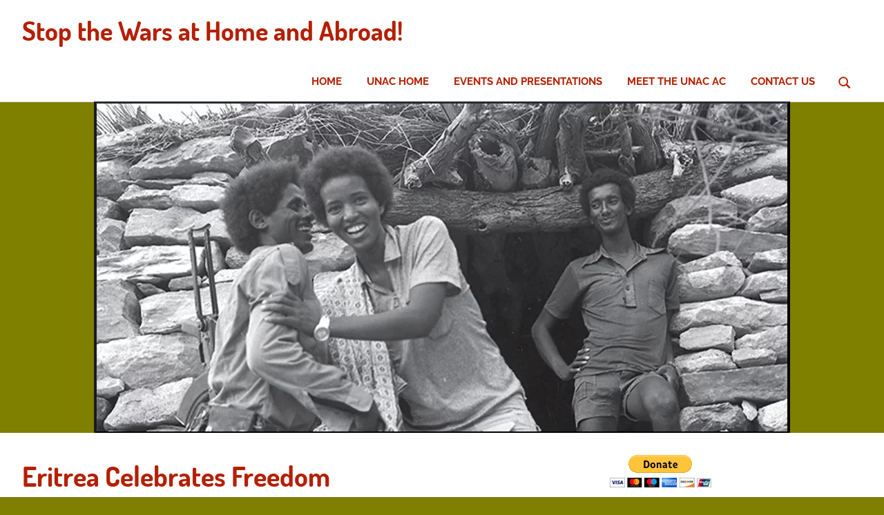

--- FILE ---
content_type: text/html; charset=UTF-8
request_url: https://unac.notowar.net/2023/08/20/eritrea-celebrates-freedom/
body_size: 21740
content:
<!DOCTYPE html>
<html dir="ltr" lang="en-US" prefix="og: http://ogp.me/ns# article: http://ogp.me/ns/article#og: https://ogp.me/ns#">

<head>
<meta charset="UTF-8">
<meta name="viewport" content="width=device-width, initial-scale=1">
<link rel="profile" href="http://gmpg.org/xfn/11">
<link rel="pingback" href="https://unac.notowar.net/xmlrpc.php">

<title>Eritrea Celebrates Freedom - Stop the Wars at Home and Abroad!</title>

		<!-- All in One SEO 4.9.3 - aioseo.com -->
	<meta name="description" content="by Margaret Kimberley, published on Black Agenda Report, August 9, 2023 Eritrea is an example of an independent and self-determining African state. Its people are rightly proud of their history. I was honored to speak at the 49th annual National Council of Eritrean Americans conference and festival recently held in Tacoma, Washington. Black Agenda Report has" />
	<meta name="robots" content="max-image-preview:large" />
	<meta name="author" content="UNAC Editor"/>
	<link rel="canonical" href="https://unac.notowar.net/2023/08/20/eritrea-celebrates-freedom/" />
	<meta name="generator" content="All in One SEO (AIOSEO) 4.9.3" />
		<meta property="og:locale" content="en_US" />
		<meta property="og:site_name" content="Stop the Wars at Home and Abroad! - August 20, 2023 Eritrea Celebrates Freedom" />
		<meta property="og:type" content="article" />
		<meta property="og:title" content="Eritrea Celebrates Freedom - Stop the Wars at Home and Abroad!" />
		<meta property="og:description" content="by Margaret Kimberley, published on Black Agenda Report, August 9, 2023 Eritrea is an example of an independent and self-determining African state. Its people are rightly proud of their history. I was honored to speak at the 49th annual National Council of Eritrean Americans conference and festival recently held in Tacoma, Washington. Black Agenda Report has" />
		<meta property="og:url" content="https://unac.notowar.net/2023/08/20/eritrea-celebrates-freedom/" />
		<meta property="og:image" content="https://unac.notowar.net/wp-content/uploads/2023/08/eritrea-fighters.webp" />
		<meta property="og:image:secure_url" content="https://unac.notowar.net/wp-content/uploads/2023/08/eritrea-fighters.webp" />
		<meta property="og:image:width" content="1008" />
		<meta property="og:image:height" content="483" />
		<meta property="article:published_time" content="2023-08-20T21:14:35+00:00" />
		<meta property="article:modified_time" content="2023-08-21T02:36:14+00:00" />
		<meta property="article:publisher" content="https://www.facebook.com/groups/unac1" />
		<meta name="twitter:card" content="summary" />
		<meta name="twitter:site" content="@UNAC1" />
		<meta name="twitter:title" content="Eritrea Celebrates Freedom - Stop the Wars at Home and Abroad!" />
		<meta name="twitter:description" content="by Margaret Kimberley, published on Black Agenda Report, August 9, 2023 Eritrea is an example of an independent and self-determining African state. Its people are rightly proud of their history. I was honored to speak at the 49th annual National Council of Eritrean Americans conference and festival recently held in Tacoma, Washington. Black Agenda Report has" />
		<meta name="twitter:creator" content="@UNAC1" />
		<meta name="twitter:image" content="https://unac.notowar.net/wp-content/uploads/2023/08/eritrea-fighters.webp" />
		<script type="application/ld+json" class="aioseo-schema">
			{"@context":"https:\/\/schema.org","@graph":[{"@type":"BlogPosting","@id":"https:\/\/unac.notowar.net\/2023\/08\/20\/eritrea-celebrates-freedom\/#blogposting","name":"Eritrea Celebrates Freedom - Stop the Wars at Home and Abroad!","headline":"Eritrea Celebrates Freedom","author":{"@id":"https:\/\/unac.notowar.net\/author\/editor\/#author"},"publisher":{"@id":"https:\/\/unac.notowar.net\/#organization"},"image":{"@type":"ImageObject","url":"https:\/\/unac.notowar.net\/wp-content\/uploads\/2023\/08\/eritrea-fighters.webp","width":1008,"height":483,"caption":"Photo: Eritrea Ministry of Information"},"datePublished":"2023-08-20T17:14:35-04:00","dateModified":"2023-08-20T22:36:14-04:00","inLanguage":"en-US","mainEntityOfPage":{"@id":"https:\/\/unac.notowar.net\/2023\/08\/20\/eritrea-celebrates-freedom\/#webpage"},"isPartOf":{"@id":"https:\/\/unac.notowar.net\/2023\/08\/20\/eritrea-celebrates-freedom\/#webpage"},"articleSection":"Anti-Imperialism, Eritrea, AFRICOM, ECOWAS, Eritrea, Eritrean American Festival, Sanctions, U.S. Africa Command, Western Aggression"},{"@type":"BreadcrumbList","@id":"https:\/\/unac.notowar.net\/2023\/08\/20\/eritrea-celebrates-freedom\/#breadcrumblist","itemListElement":[{"@type":"ListItem","@id":"https:\/\/unac.notowar.net#listItem","position":1,"name":"Home","item":"https:\/\/unac.notowar.net","nextItem":{"@type":"ListItem","@id":"https:\/\/unac.notowar.net\/category\/africa\/#listItem","name":"Africa"}},{"@type":"ListItem","@id":"https:\/\/unac.notowar.net\/category\/africa\/#listItem","position":2,"name":"Africa","item":"https:\/\/unac.notowar.net\/category\/africa\/","nextItem":{"@type":"ListItem","@id":"https:\/\/unac.notowar.net\/category\/africa\/eritrea\/#listItem","name":"Eritrea"},"previousItem":{"@type":"ListItem","@id":"https:\/\/unac.notowar.net#listItem","name":"Home"}},{"@type":"ListItem","@id":"https:\/\/unac.notowar.net\/category\/africa\/eritrea\/#listItem","position":3,"name":"Eritrea","item":"https:\/\/unac.notowar.net\/category\/africa\/eritrea\/","nextItem":{"@type":"ListItem","@id":"https:\/\/unac.notowar.net\/2023\/08\/20\/eritrea-celebrates-freedom\/#listItem","name":"Eritrea Celebrates Freedom"},"previousItem":{"@type":"ListItem","@id":"https:\/\/unac.notowar.net\/category\/africa\/#listItem","name":"Africa"}},{"@type":"ListItem","@id":"https:\/\/unac.notowar.net\/2023\/08\/20\/eritrea-celebrates-freedom\/#listItem","position":4,"name":"Eritrea Celebrates Freedom","previousItem":{"@type":"ListItem","@id":"https:\/\/unac.notowar.net\/category\/africa\/eritrea\/#listItem","name":"Eritrea"}}]},{"@type":"Organization","@id":"https:\/\/unac.notowar.net\/#organization","name":"United National Antiwar Coalition","description":"All articles represent the opinions of the authors - not UNAC Positions","url":"https:\/\/unac.notowar.net\/","sameAs":["https:\/\/www.facebook.com\/groups\/unac1","https:\/\/twitter.com\/UNAC1","https:\/\/www.youtube.com\/channel\/UC6zb1Rg8CiAO9Ff8kLlXXiQ"]},{"@type":"Person","@id":"https:\/\/unac.notowar.net\/author\/editor\/#author","url":"https:\/\/unac.notowar.net\/author\/editor\/","name":"UNAC Editor","image":{"@type":"ImageObject","@id":"https:\/\/unac.notowar.net\/2023\/08\/20\/eritrea-celebrates-freedom\/#authorImage","url":"https:\/\/secure.gravatar.com\/avatar\/dc4efd939cb382d073119745bc18dca4bfdc68446b90f548dc5a140a89a36ee1?s=96&d=mm&r=g","width":96,"height":96,"caption":"UNAC Editor"}},{"@type":"WebPage","@id":"https:\/\/unac.notowar.net\/2023\/08\/20\/eritrea-celebrates-freedom\/#webpage","url":"https:\/\/unac.notowar.net\/2023\/08\/20\/eritrea-celebrates-freedom\/","name":"Eritrea Celebrates Freedom - Stop the Wars at Home and Abroad!","description":"by Margaret Kimberley, published on Black Agenda Report, August 9, 2023 Eritrea is an example of an independent and self-determining African state. Its people are rightly proud of their history. I was honored to speak at the 49th annual National Council of Eritrean Americans conference and festival recently held in Tacoma, Washington. Black Agenda Report has","inLanguage":"en-US","isPartOf":{"@id":"https:\/\/unac.notowar.net\/#website"},"breadcrumb":{"@id":"https:\/\/unac.notowar.net\/2023\/08\/20\/eritrea-celebrates-freedom\/#breadcrumblist"},"author":{"@id":"https:\/\/unac.notowar.net\/author\/editor\/#author"},"creator":{"@id":"https:\/\/unac.notowar.net\/author\/editor\/#author"},"image":{"@type":"ImageObject","url":"https:\/\/unac.notowar.net\/wp-content\/uploads\/2023\/08\/eritrea-fighters.webp","@id":"https:\/\/unac.notowar.net\/2023\/08\/20\/eritrea-celebrates-freedom\/#mainImage","width":1008,"height":483,"caption":"Photo: Eritrea Ministry of Information"},"primaryImageOfPage":{"@id":"https:\/\/unac.notowar.net\/2023\/08\/20\/eritrea-celebrates-freedom\/#mainImage"},"datePublished":"2023-08-20T17:14:35-04:00","dateModified":"2023-08-20T22:36:14-04:00"},{"@type":"WebSite","@id":"https:\/\/unac.notowar.net\/#website","url":"https:\/\/unac.notowar.net\/","name":"Stop the Wars at Home and Abroad!","description":"All articles represent the opinions of the authors - not UNAC Positions","inLanguage":"en-US","publisher":{"@id":"https:\/\/unac.notowar.net\/#organization"}}]}
		</script>
		<!-- All in One SEO -->

<link rel="alternate" title="oEmbed (JSON)" type="application/json+oembed" href="https://unac.notowar.net/wp-json/oembed/1.0/embed?url=https%3A%2F%2Funac.notowar.net%2F2023%2F08%2F20%2Feritrea-celebrates-freedom%2F" />
<link rel="alternate" title="oEmbed (XML)" type="text/xml+oembed" href="https://unac.notowar.net/wp-json/oembed/1.0/embed?url=https%3A%2F%2Funac.notowar.net%2F2023%2F08%2F20%2Feritrea-celebrates-freedom%2F&#038;format=xml" />
<style id='wp-img-auto-sizes-contain-inline-css' type='text/css'>
img:is([sizes=auto i],[sizes^="auto," i]){contain-intrinsic-size:3000px 1500px}
/*# sourceURL=wp-img-auto-sizes-contain-inline-css */
</style>
<link rel='stylesheet' id='scap.flashblock-css' href='https://unac.notowar.net/wp-content/plugins/compact-wp-audio-player/css/flashblock.css?ver=6.9' type='text/css' media='all' />
<link rel='stylesheet' id='scap.player-css' href='https://unac.notowar.net/wp-content/plugins/compact-wp-audio-player/css/player.css?ver=6.9' type='text/css' media='all' />
<link rel='stylesheet' id='poseidon-theme-fonts-css' href='https://unac.notowar.net/wp-content/fonts/5e98348097d0f3276d46a7de0cf33eba.css?ver=20201110' type='text/css' media='all' />
<style id='wp-emoji-styles-inline-css' type='text/css'>

	img.wp-smiley, img.emoji {
		display: inline !important;
		border: none !important;
		box-shadow: none !important;
		height: 1em !important;
		width: 1em !important;
		margin: 0 0.07em !important;
		vertical-align: -0.1em !important;
		background: none !important;
		padding: 0 !important;
	}
/*# sourceURL=wp-emoji-styles-inline-css */
</style>
<link rel='stylesheet' id='wp-components-css' href='https://unac.notowar.net/wp-includes/css/dist/components/style.min.css?ver=6.9' type='text/css' media='all' />
<link rel='stylesheet' id='wp-preferences-css' href='https://unac.notowar.net/wp-includes/css/dist/preferences/style.min.css?ver=6.9' type='text/css' media='all' />
<link rel='stylesheet' id='wp-block-editor-css' href='https://unac.notowar.net/wp-includes/css/dist/block-editor/style.min.css?ver=6.9' type='text/css' media='all' />
<link rel='stylesheet' id='wp-reusable-blocks-css' href='https://unac.notowar.net/wp-includes/css/dist/reusable-blocks/style.min.css?ver=6.9' type='text/css' media='all' />
<link rel='stylesheet' id='wp-patterns-css' href='https://unac.notowar.net/wp-includes/css/dist/patterns/style.min.css?ver=6.9' type='text/css' media='all' />
<link rel='stylesheet' id='wp-editor-css' href='https://unac.notowar.net/wp-includes/css/dist/editor/style.min.css?ver=6.9' type='text/css' media='all' />
<link rel='stylesheet' id='block-robo-gallery-style-css-css' href='https://unac.notowar.net/wp-content/plugins/robo-gallery/includes/extensions/block/dist/blocks.style.build.css?ver=5.1.2' type='text/css' media='all' />
<link rel='stylesheet' id='cptch_stylesheet-css' href='https://unac.notowar.net/wp-content/plugins/captcha-bws/css/front_end_style.css?ver=5.2.7' type='text/css' media='all' />
<link rel='stylesheet' id='dashicons-css' href='https://unac.notowar.net/wp-includes/css/dashicons.min.css?ver=6.9' type='text/css' media='all' />
<link rel='stylesheet' id='cptch_desktop_style-css' href='https://unac.notowar.net/wp-content/plugins/captcha-bws/css/desktop_style.css?ver=5.2.7' type='text/css' media='all' />
<link rel='stylesheet' id='contact-form-7-css' href='https://unac.notowar.net/wp-content/plugins/contact-form-7/includes/css/styles.css?ver=6.1.4' type='text/css' media='all' />
<link rel='stylesheet' id='ctf_styles-css' href='https://unac.notowar.net/wp-content/plugins/custom-twitter-feeds-pro/css/ctf-styles.min.css?ver=2.5.3' type='text/css' media='all' />
<link rel='stylesheet' id='dscf7-math-captcha-style-css' href='https://unac.notowar.net/wp-content/plugins/ds-cf7-math-captcha/assets/css/style.css?ver=1.0.0' type='text/css' media='' />
<link rel='stylesheet' id='SFSImainCss-css' href='https://unac.notowar.net/wp-content/plugins/ultimate-social-media-icons/css/sfsi-style.css?ver=2.9.6' type='text/css' media='all' />
<link rel='stylesheet' id='disable_sfsi-css' href='https://unac.notowar.net/wp-content/plugins/ultimate-social-media-icons/css/disable_sfsi.css?ver=6.9' type='text/css' media='all' />
<link rel='stylesheet' id='poseidon-stylesheet-css' href='https://unac.notowar.net/wp-content/themes/poseidon/style.css?ver=2.4.2' type='text/css' media='all' />
<style id='poseidon-stylesheet-inline-css' type='text/css'>
.site-description, .type-post .entry-footer .entry-author { position: absolute; clip: rect(1px, 1px, 1px, 1px); width: 1px; height: 1px; overflow: hidden; }
/*# sourceURL=poseidon-stylesheet-inline-css */
</style>
<link rel='stylesheet' id='poseidon-pro-css' href='https://unac.notowar.net/wp-content/plugins/poseidon-pro/assets/css/poseidon-pro.css?ver=2.2.7' type='text/css' media='all' />
<style id='poseidon-pro-inline-css' type='text/css'>
:root {--navi-color: #b51f01;--footer-link-color: #b51f01;--navi-hover-color: #7f7f00;--footer-link-hover-color: #7f7f00;--link-color: #b51f01;--title-color: #b51f01;--title-hover-color: #909300;--widget-title-hover-color: #909300;--site-title-color: #b51f01;--site-title-hover-color: #909300;}:root {--text-font: "Roboto", Arial, Helvetica, sans-serif; --title-font: "Dosis", Arial, Helvetica, sans-serif; --widget-title-font: "Exo", Arial, Helvetica, sans-serif; }
/*# sourceURL=poseidon-pro-inline-css */
</style>
<script type="text/javascript" src="https://unac.notowar.net/wp-content/plugins/compact-wp-audio-player/js/soundmanager2-nodebug-jsmin.js?ver=6.9" id="scap.soundmanager2-js"></script>
<script type="text/javascript" src="https://unac.notowar.net/wp-includes/js/jquery/jquery.min.js?ver=3.7.1" id="jquery-core-js"></script>
<script type="text/javascript" src="https://unac.notowar.net/wp-includes/js/jquery/jquery-migrate.min.js?ver=3.4.1" id="jquery-migrate-js"></script>
<script type="text/javascript" id="ctf_scripts-js-extra">
/* <![CDATA[ */
var ctfOptions = {"ajax_url":"https://unac.notowar.net/wp-admin/admin-ajax.php","nonce":"3dafd81c8b","font_method":"svg","placeholder":"https://unac.notowar.net/wp-content/plugins/custom-twitter-feeds-pro/img/placeholder.png","resized_url":"https://unac.notowar.net/wp-content/uploads/sb-twitter-feed-images/"};
//# sourceURL=ctf_scripts-js-extra
/* ]]> */
</script>
<script type="text/javascript" src="https://unac.notowar.net/wp-content/plugins/custom-twitter-feeds-pro/js/ctf-scripts.min.js?ver=2.5.3" id="ctf_scripts-js"></script>
<script type="text/javascript" src="https://unac.notowar.net/wp-content/themes/poseidon/assets/js/svgxuse.min.js?ver=1.2.6" id="svgxuse-js"></script>
<link rel="https://api.w.org/" href="https://unac.notowar.net/wp-json/" /><link rel="alternate" title="JSON" type="application/json" href="https://unac.notowar.net/wp-json/wp/v2/posts/20136" /><link rel="EditURI" type="application/rsd+xml" title="RSD" href="https://unac.notowar.net/xmlrpc.php?rsd" />
<meta name="generator" content="WordPress 6.9" />
<link rel='shortlink' href='https://unac.notowar.net/?p=20136' />
 <style> #h5vpQuickPlayer { width: 100%; max-width: 100%; margin: 0 auto; } </style> <meta property="og:title" name="og:title" content="Eritrea Celebrates Freedom" />
<meta property="og:type" name="og:type" content="article" />
<meta property="og:image" name="og:image" content="https://unac.notowar.net/wp-content/uploads/2023/08/eritrea-fighters.webp" />
<meta property="og:url" name="og:url" content="https://unac.notowar.net/2023/08/20/eritrea-celebrates-freedom/" />
<meta property="og:description" name="og:description" content="by Margaret Kimberley, published on Black Agenda Report, August 9, 2023 Eritrea is an example of an independent and self-determining African state. Its people are rightly proud of their history. I was honored to speak at the 49th annual National Council of Eritrean Americans conference and festival recently held in Tacoma, Washington. Black Agenda Report has always been a staunch defender[...]" />
<meta property="og:locale" name="og:locale" content="en_US" />
<meta property="og:site_name" name="og:site_name" content="Stop the Wars at Home and Abroad!" />
<meta property="twitter:card" name="twitter:card" content="summary_large_image" />
<meta property="article:tag" name="article:tag" content="AFRICOM" />
<meta property="article:tag" name="article:tag" content="ECOWAS" />
<meta property="article:tag" name="article:tag" content="Eritrea" />
<meta property="article:tag" name="article:tag" content="Eritrean American Festival" />
<meta property="article:tag" name="article:tag" content="Sanctions" />
<meta property="article:tag" name="article:tag" content="U.S. Africa Command" />
<meta property="article:tag" name="article:tag" content="Western Aggression" />
<meta property="article:section" name="article:section" content="Anti-Imperialism" />
<meta property="article:published_time" name="article:published_time" content="2023-08-20T17:14:35-04:00" />
<meta property="article:modified_time" name="article:modified_time" content="2023-08-20T22:36:14-04:00" />
<meta property="article:author" name="article:author" content="https://unac.notowar.net/author/editor/" />
<link rel="alternate" type="application/rss+xml" title="RSS Feed" href="https://www.example.com/feed/" /><!-- Analytics by WP Statistics - https://wp-statistics.com -->
<style type="text/css" id="custom-background-css">
body.custom-background { background-color: #7f7f00; }
</style>
			<style type="text/css" id="wp-custom-css">
			.page-id-8034 a:link {color: #000066; text-decoration: none;}
.page-id-8034 a:hover {color: #0000aa; text-decoration: underline;}
.page-id-8034 a:visited {color: #000066; text-decoration: none} 
a:link.toc {color:#000066; text-decoration:none; }
a:hover.toc {color:#0000aa; text-decoration:underline;}
a:visited.toc {color: 
	#000066;text-decoration:none;}
.center (
  display: block;
  margin-left: auto;
  margin-right: auto;
  width: 70%;
)
.emplink { a:link {
  text-decoration:none;
}
a:hover {
  text-decoration:underline;
	text-color:#990000;
	}}
.dk-speakout-signaturelist {
font-size: .8em;
width:auto;
border:none;
}
.dk-speakout-signaturelist:: after {
content:" | ";
color:black;
font-size:1.5em;
}		</style>
		</head>

<body class="wp-singular post-template-default single single-post postid-20136 single-format-standard custom-background wp-embed-responsive wp-theme-poseidon sfsi_actvite_theme_default metaslider-plugin author-hidden categories-hidden">

	
	<div id="page" class="hfeed site">

		<a class="skip-link screen-reader-text" href="#content">Skip to content</a>

		
		
		<header id="masthead" class="site-header clearfix" role="banner">

			<div class="header-main container clearfix">

				<div id="logo" class="site-branding clearfix">

										
			<p class="site-title"><a href="https://unac.notowar.net/" rel="home">Stop the Wars at Home and Abroad!</a></p>

								
			<p class="site-description">All articles represent the opinions of the authors &#8211; not UNAC Positions</p>

			
				</div><!-- .site-branding -->

				

	<button class="primary-menu-toggle menu-toggle" aria-controls="primary-menu" aria-expanded="false" >
		<svg class="icon icon-menu" aria-hidden="true" role="img"> <use xlink:href="https://unac.notowar.net/wp-content/themes/poseidon/assets/icons/genericons-neue.svg#menu"></use> </svg><svg class="icon icon-close" aria-hidden="true" role="img"> <use xlink:href="https://unac.notowar.net/wp-content/themes/poseidon/assets/icons/genericons-neue.svg#close"></use> </svg>		<span class="menu-toggle-text screen-reader-text">Menu</span>
	</button>

	<div class="primary-navigation">

		<nav id="site-navigation" class="main-navigation" role="navigation"  aria-label="Primary Menu">

			<ul id="primary-menu" class="menu"><li id="menu-item-187" class="menu-item menu-item-type-custom menu-item-object-custom menu-item-187"><a href="https://notowar.net">Home</a></li>
<li id="menu-item-140" class="menu-item menu-item-type-custom menu-item-object-custom menu-item-140"><a href="http://unacpeace.org">UNAC Home</a></li>
<li id="menu-item-8196" class="menu-item menu-item-type-post_type menu-item-object-page menu-item-8196"><a href="https://unac.notowar.net/register-for-upcoming-webinars-and-see-the-ones-you-missed/">Events and Presentations</a></li>
<li id="menu-item-8457" class="menu-item menu-item-type-post_type menu-item-object-page menu-item-8457"><a href="https://unac.notowar.net/meet-the-members-of-the-unac-ac/">Meet the UNAC AC</a></li>
<li id="menu-item-377" class="menu-item menu-item-type-post_type menu-item-object-page menu-item-377"><a href="https://unac.notowar.net/contact-us/">Contact Us</a></li>
<li class="header-search menu-item menu-item-search"><button class="header-search-icon" aria-label="Open search form" aria-expanded="false" aria-controls="header-search-dropdown" ><svg class="icon icon-search" aria-hidden="true" role="img"> <use xlink:href="https://unac.notowar.net/wp-content/themes/poseidon/assets/icons/genericons-neue.svg#search"></use> </svg></button><div id="header-search-dropdown" class="header-search-form" >
<form role="search" method="get" class="search-form" action="https://unac.notowar.net/">
	<label>
		<span class="screen-reader-text">Search for:</span>
		<input type="search" class="search-field"
			placeholder="Search &hellip;"
			value="" name="s"
			title="Search for:" />
	</label>
	<button type="submit" class="search-submit">
		<svg class="icon icon-search" aria-hidden="true" role="img"> <use xlink:href="https://unac.notowar.net/wp-content/themes/poseidon/assets/icons/genericons-neue.svg#search"></use> </svg>		<span class="screen-reader-text">Search</span>
	</button>
</form>
</div></li></ul>		</nav><!-- #site-navigation -->

	</div><!-- .primary-navigation -->



			</div><!-- .header-main -->

		</header><!-- #masthead -->

		
		
			<div id="headimg" class="header-image featured-image-header">
				<img width="1008" height="480" src="https://unac.notowar.net/wp-content/uploads/2023/08/eritrea-fighters-1008x480.webp" class="attachment-poseidon-header-image size-poseidon-header-image wp-post-image" alt="" decoding="async" fetchpriority="high" srcset="https://unac.notowar.net/wp-content/uploads/2023/08/eritrea-fighters-1008x480.webp 1008w, https://unac.notowar.net/wp-content/uploads/2023/08/eritrea-fighters-300x144.webp 300w" sizes="(max-width: 1008px) 100vw, 1008px" />			</div>

			
		
		
		<div id="content" class="site-content container clearfix">

	<section id="primary" class="content-area">
		<main id="main" class="site-main" role="main">

		
<article id="post-20136" class="post-20136 post type-post status-publish format-standard has-post-thumbnail hentry category-anti-imperialism-2 category-eritrea tag-africom tag-ecowas tag-eritrea tag-eritrean-american-festival tag-sanctions tag-u-s-africa-command tag-western-aggression wpautop">

	
	<header class="entry-header">

		<h1 class="entry-title">Eritrea Celebrates Freedom</h1>
		<div class="entry-meta"><span class="meta-date"><a href="https://unac.notowar.net/2023/08/20/eritrea-celebrates-freedom/" title="5:14 pm" rel="bookmark"><time class="entry-date published updated" datetime="2023-08-20T17:14:35-04:00">August 20, 2023</time></a></span><span class="meta-author"> <span class="author vcard"><a class="url fn n" href="https://unac.notowar.net/author/editor/" title="View all posts by UNAC Editor" rel="author">UNAC Editor</a></span></span><span class="meta-category"> <a href="https://unac.notowar.net/category/anti-imperialism-2/" rel="category tag">Anti-Imperialism</a>, <a href="https://unac.notowar.net/category/africa/eritrea/" rel="category tag">Eritrea</a></span></div>
	</header><!-- .entry-header -->

	<div class="entry-content clearfix">

		<p><em>by <strong>Margaret Kimberley</strong>, published on <a href="https://blackagendareport.com/eritrea-celebrates-freedom" target="_blank" rel="nofollow noopener"><strong>Black Agenda Report</strong></a>, August 9, 2023</em></p>
<div class="field field--name-body field--type-text-with-summary field--label-hidden field--item">
<p><em>Eritrea is an example of an independent and self-determining African state. Its people are rightly proud of their history.</em></p>
<p>I was honored to speak at the 49th annual National Council of Eritrean Americans conference and festival recently held in Tacoma, Washington. Black Agenda Report has always been a staunch defender of the rights of the Eritrean people to live free from U.S. domination. BAR exposes the lies that are told about that nation by the U.S. and their partners in corporate media. The late Glen Ford was especially keen to explain why this country, which is referred to as a “prison camp” and which is described in the most negative and inaccurate ways possible, is in fact a functioning state which overcomes the hardships created by U.S. sanctions to care for its people.</p>
<p>Eritrea is a small nation on the Horn of Africa with a population of only 6 million people. In 1991 it emerged as an independent country after years of war with Ethiopia and is decidedly socialist, which is why the U.S. has remained so hostile to its existence.</p>
<p>The U.S. has waged an unrelenting attack using unilateral coercive measures, commonly known as <a href="https://www.blackagendareport.com/us-still-imposing-illegal-unilateral-economic-sanctions-eritrea" rel="nofollow">sanctions</a>, against Eritrea. Eritrea is barred from using the SWIFT financial transactions system, which creates not only financial hardships but which even makes it difficult to send medicines and medical equipment.</p>
<p>The goal of these persecutions is to punish Eritrea for its determination to be socialist and independent of U.S. influence. The only African nations free of entanglements with the <a class="0" href="https://therealnews.com/gford0614eritrea" target="_blank" rel="nofollow noopener">U.S. Africa Command </a> (AFRICOM) are Eritrea and Zimbabwe. This refusal to go along with the imperialist agenda has placed Eritrea firmly in the crosshairs of the U.S.</p>
<p>Of course the state uses its operatives in corporate media to assist in their destabilization effort. It even uses the name of another demonized country as part of its smear campaign. Eritrea is called the North Korea of Africa, which is a tactic to either erase it from consideration as a nation inhabited by human beings with rights, and to establish it as a pariah to be ignored or perhaps even destroyed as a regime change target.</p>
<p>In my remarks I spoke of the need for independent media such as Black Agenda Report to act as journalists should, being skeptical of official narratives and seeking out information from those who are being attacked. Invariably one finds that the amplified voices are those of de facto agents of the state who work to spread war propaganda whenever they are told to do so.</p>
<p>While Kenya agrees to participate in the impending occupation of Haiti, and nations of the Economic Community of West African States (ECOWAS) act as directed by Washington to sanction and even wage war against Niger, Eritrea is celebrating its independence from foreign control. The U.S. and the rest of what is known as the western world, engage in continued hostility against Eritrea because it insists upon being a fully sovereign nation. Self-determination is the last thing that Washington wants. Domination is always their goal and so the process of trying to crush those countries that refuse to be dominated continues.</p>
<p>The conference and festival were an opportunity for Eritreans in this country to celebrate their homeland, its history, and the culture of the nine ethnic groups who live there. They are portrayed as people who fled state oppression and yet they are quite proud even as they live elsewhere. Of course U.S. destabilization always brings displacement as people in the targeted nation become refugees fleeing the hardships that Washington instigates.</p>
<p>Eritrea has succeeded where others have failed. Washington and its minions are quite serious about exerting control over African nations. When leaders who act on behalf of their people rise up, they are often brought down by concerted effort from the U.S. and its colonizer partners. Such was the fate of Patrice Lumumba, Kwame Nkrumah, and Thomas Sankara to name just a few. Those Africans who succeed in working for and maintaining an independent path should be studied so that their successes can be replicated. Eritrea’s exclusion from Biden’s 2022 summit with African nations was further proof that it is working for the benefit of its people and ultimately for all African people.</p>
<p>Attending the Eritrean American festival was a proud moment, a legacy of Glen Ford’s work and of the connections he forged with that community. Enhancing those ties is a necessity for anyone who claims a Pan-African orientation. The Eritrean</p>
<p><em>*Featured Image: Eritrea Ministry of Information</em></p>
<hr />
<p><strong>Margaret Kimberley</strong> is the author of <strong><a href="https://www.blackagendareport.com/bit.ly/3fnaWYU" rel="nofollow">Prejudential: Black America and the Presidents</a></strong>. You can support her work on <a class="0" href="https://www.patreon.com/margaretkimberley" target="_blank" rel="nofollow noopener">Patreon  </a>and also find it on the <a class="0" href="https://twitter.com/freedomrideblog" target="_blank" rel="nofollow noopener">Twitter  </a>and <a class="0" href="https://t.me/MargaretKimberley" target="_blank" rel="nofollow noopener">Telegram  </a>platforms. She can be reached via email at <a href="mailto:margaret.kimberley@blackagendareport.com">margaret.kimberley(at)blackagendareport</a>.com.</p>
</div>
<div class='sfsiaftrpstwpr'><div class='sfsi_responsive_icons sfsi-mouseOver-effect sfsi-mouseOver-effect-scale' style='display:block;margin-top:0px; margin-bottom: 0px; width:100%' data-icon-width-type='Fully responsive' data-icon-width-size='240' data-edge-type='Round' data-edge-radius='5'  ><div class='sfsi_icons_container sfsi_responsive_without_counter_icons sfsi_medium_button_container sfsi_icons_container_box_fully_container ' style='width:100%;display:flex; text-align:center;' ></div></div></div><!--end responsive_icons-->
		
	</div><!-- .entry-content -->

	<footer class="entry-footer">

		
			<div class="entry-tags clearfix">
				<span class="meta-tags">
					<a href="https://unac.notowar.net/tag/africom/" rel="tag">AFRICOM</a><a href="https://unac.notowar.net/tag/ecowas/" rel="tag">ECOWAS</a><a href="https://unac.notowar.net/tag/eritrea/" rel="tag">Eritrea</a><a href="https://unac.notowar.net/tag/eritrean-american-festival/" rel="tag">Eritrean American Festival</a><a href="https://unac.notowar.net/tag/sanctions/" rel="tag">Sanctions</a><a href="https://unac.notowar.net/tag/u-s-africa-command/" rel="tag">U.S. Africa Command</a><a href="https://unac.notowar.net/tag/western-aggression/" rel="tag">Western Aggression</a>				</span>
			</div><!-- .entry-tags -->

							
	<nav class="navigation post-navigation" aria-label="Posts">
		<h2 class="screen-reader-text">Post navigation</h2>
		<div class="nav-links"><div class="nav-previous"><a href="https://unac.notowar.net/2023/08/20/nicaragua-the-path-to-independence/" rel="prev"><span class="screen-reader-text">Previous Post:</span>Nicaragua: the Path to Independence</a></div><div class="nav-next"><a href="https://unac.notowar.net/2023/08/20/the-talibans-opium-eradication/" rel="next"><span class="screen-reader-text">Next Post:</span>The Taliban’s Opium Eradication</a></div></div>
	</nav>
	</footer><!-- .entry-footer -->

</article>

<div id="comments" class="comments-area">

	
	
	
		<div id="respond" class="comment-respond">
		<h3 id="reply-title" class="comment-reply-title"><span>Leave a Reply</span> <small><a rel="nofollow" id="cancel-comment-reply-link" href="/2023/08/20/eritrea-celebrates-freedom/#respond" style="display:none;">Cancel reply</a></small></h3><form action="https://unac.notowar.net/wp-comments-post.php" method="post" id="commentform" class="comment-form"><p class="comment-notes"><span id="email-notes">Your email address will not be published.</span> <span class="required-field-message">Required fields are marked <span class="required">*</span></span></p><p class="comment-form-comment"><label for="comment">Comment <span class="required">*</span></label> <textarea id="comment" name="comment" cols="45" rows="8" maxlength="65525" required></textarea></p><p class="comment-form-author"><label for="author">Name <span class="required">*</span></label> <input id="author" name="author" type="text" value="" size="30" maxlength="245" autocomplete="name" required /></p>
<p class="comment-form-email"><label for="email">Email <span class="required">*</span></label> <input id="email" name="email" type="email" value="" size="30" maxlength="100" aria-describedby="email-notes" autocomplete="email" required /></p>
<p class="comment-form-url"><label for="url">Website</label> <input id="url" name="url" type="url" value="" size="30" maxlength="200" autocomplete="url" /></p>
<p class="form-submit"><input name="submit" type="submit" id="submit" class="submit" value="Post Comment" /> <input type='hidden' name='comment_post_ID' value='20136' id='comment_post_ID' />
<input type='hidden' name='comment_parent' id='comment_parent' value='0' />
</p><p style="display: none;"><input type="hidden" id="akismet_comment_nonce" name="akismet_comment_nonce" value="e657a0e740" /></p><p style="display: none !important;" class="akismet-fields-container" data-prefix="ak_"><label>&#916;<textarea name="ak_hp_textarea" cols="45" rows="8" maxlength="100"></textarea></label><input type="hidden" id="ak_js_1" name="ak_js" value="144"/><script>document.getElementById( "ak_js_1" ).setAttribute( "value", ( new Date() ).getTime() );</script></p></form>	</div><!-- #respond -->
	
</div><!-- #comments -->

		</main><!-- #main -->
	</section><!-- #primary -->

	
	<section id="secondary" class="sidebar widget-area clearfix" role="complementary">

		<aside id="custom_html-2" class="widget_text widget widget_custom_html clearfix"><div class="textwidget custom-html-widget"><form action="https://www.paypal.com/cgi-bin/webscr" method="post" target="_top">

<input type="hidden" name="cmd" value="_s-xclick">

<input type="hidden" name="hosted_button_id" value="PW8NLG4YS9YU6">

<input type="image" src="https://www.paypalobjects.com/en_US/i/btn/btn_donateCC_LG.gif" border="0" name="submit" alt="PayPal - The safer, easier way to pay online!">

<img alt="" border="0" src="https://www.paypalobjects.com/en_US/i/scr/pixel.gif" width="1" height="1">

</form>

 </div></aside><aside id="enhancedtextwidget-2" class="widget widget_text enhanced-text-widget clearfix"><div class="widget-header"><h3 class="widget-title"><a href='http://unacpeace.org' target='_blank'>About UNAC</a></h3></div><div class="textwidget widget-text"><div style="border:double; border-color:#7f7f00; padding: 5px;">The <span style="color:#990000;font-weight:bold;">United National Antiwar Coalition</span> (UNAC) is the largest and broadest antiwar and social justice coalition in the United States.  Our purpose is to bring together the disparate organizations and issues representing people in struggle today and to unify in collective action in opposition to the major perpetrator of war and injustice in the world – the United States government along with its allies and proxies.  Click here to see <a href="http://unacpeace.org">UNAC Statements and Activities</a>. </div></div></aside><aside id="sfsi-widget-2" class="widget sfsi clearfix"><div class="widget-header"><h3 class="widget-title">Please follow &#038; like us :)</h3></div>		<div class="sfsi_widget" data-position="widget" style="display:flex;flex-wrap:wrap;justify-content: left">
			<div id='sfsi_wDiv'></div>
			<div class="norm_row sfsi_wDiv "  style=";text-align:left"><div style='width:40px; height:40px;margin-left:8px;margin-bottom:5px; ' class='sfsi_wicons shuffeldiv ' ><div class='inerCnt'><a class=' sficn' data-effect='scale' target='_blank'  href='https://www.facebook.com/groups/unac1' id='sfsiid_facebook_icon' style='width:40px;height:40px;opacity:1;'  ><img data-pin-nopin='true' alt='Facebook' title='Facebook' src='https://unac.notowar.net/wp-content/plugins/ultimate-social-media-icons/images/icons_theme/default/default_facebook.png' width='40' height='40' style='' class='sfcm sfsi_wicon ' data-effect='scale'   /></a><div class="sfsi_tool_tip_2 fb_tool_bdr sfsiTlleft" style="opacity:0;z-index:-1;" id="sfsiid_facebook"><span class="bot_arow bot_fb_arow"></span><div class="sfsi_inside"><div  class='icon1'><a href='https://www.facebook.com/groups/unac1' target='_blank'><img data-pin-nopin='true' class='sfsi_wicon' alt='Facebook' title='Facebook' src='https://unac.notowar.net/wp-content/plugins/ultimate-social-media-icons/images/visit_icons/Visit_us_fb/icon_Visit_us_en_US.png' /></a></div><div  class='icon3'><a target='_blank' href='https://www.facebook.com/sharer/sharer.php?u=https%3A%2F%2Funac.notowar.net%2F2023%2F08%2F20%2Feritrea-celebrates-freedom' style='display:inline-block;'  > <img class='sfsi_wicon'  data-pin-nopin='true' alt='fb-share-icon' title='Facebook Share' src='https://unac.notowar.net/wp-content/plugins/ultimate-social-media-icons/images/share_icons/fb_icons/en_US.svg' /></a></div></div></div></div></div><div style='width:40px; height:40px;margin-left:8px;margin-bottom:5px; ' class='sfsi_wicons shuffeldiv ' ><div class='inerCnt'><a class=' sficn' data-effect='scale' target='_blank'  href='https://twitter.com/UNAC1' id='sfsiid_twitter_icon' style='width:40px;height:40px;opacity:1;'  ><img data-pin-nopin='true' alt='Twitter' title='Twitter' src='https://unac.notowar.net/wp-content/plugins/ultimate-social-media-icons/images/icons_theme/default/default_twitter.png' width='40' height='40' style='' class='sfcm sfsi_wicon ' data-effect='scale'   /></a><div class="sfsi_tool_tip_2 twt_tool_bdr sfsiTlleft" style="opacity:0;z-index:-1;" id="sfsiid_twitter"><span class="bot_arow bot_twt_arow"></span><div class="sfsi_inside"><div  class='cstmicon1'><a href='https://twitter.com/UNAC1' target='_blank'><img data-pin-nopin='true' class='sfsi_wicon' alt='Visit Us' title='Visit Us' src='https://unac.notowar.net/wp-content/plugins/ultimate-social-media-icons/images/visit_icons/Visit_us_twitter/icon_Visit_us_en_US.png' /></a></div><div  class='icon2'><div class='sf_twiter' style='display: inline-block;vertical-align: middle;width: auto;'>
						<a target='_blank' href='https://x.com/intent/post?text=Interesting+article+posted+on+Stop+the+Wars+At+Home+and+Abroad%3A+https%3A%2F%2Funac.notowar.net%2F2023%2F08%2F20%2Feritrea-celebrates-freedom' style='display:inline-block' >
							<img data-pin-nopin= true class='sfsi_wicon' src='https://unac.notowar.net/wp-content/plugins/ultimate-social-media-icons/images/share_icons/Twitter_Tweet/en_US_Tweet.svg' alt='Post on X' title='Post on X' >
						</a>
					</div></div></div></div></div></div><div style='width:40px; height:40px;margin-left:8px;margin-bottom:5px; ' class='sfsi_wicons shuffeldiv ' ><div class='inerCnt'><a class=' sficn' data-effect='scale' target='_blank'  href='https://follow.it/now' id='sfsiid_email_icon' style='width:40px;height:40px;opacity:1;'  ><img data-pin-nopin='true' alt='Follow by Email' title='Follow by Email' src='https://unac.notowar.net/wp-content/plugins/ultimate-social-media-icons/images/icons_theme/default/default_subscribe.png' width='40' height='40' style='' class='sfcm sfsi_wicon ' data-effect='scale'   /></a></div></div><div style='width:40px; height:40px;margin-left:8px;margin-bottom:5px; ' class='sfsi_wicons shuffeldiv ' ><div class='inerCnt'><a class=' sficn' data-effect='scale' target='_blank'  href='https://unac.notowar.net/feed/' id='sfsiid_rss_icon' style='width:40px;height:40px;opacity:1;'  ><img data-pin-nopin='true' alt='RSS' title='RSS' src='https://unac.notowar.net/wp-content/plugins/ultimate-social-media-icons/images/icons_theme/default/default_rss.png' width='40' height='40' style='' class='sfcm sfsi_wicon ' data-effect='scale'   /></a></div></div><div style='width:40px; height:40px;margin-left:8px;margin-bottom:5px; ' class='sfsi_wicons shuffeldiv ' ><div class='inerCnt'><a class=' sficn' data-effect='scale' target='_blank'  href='https://api.whatsapp.com/send?text=https%3A%2F%2Funac.notowar.net%2F2023%2F08%2F20%2Feritrea-celebrates-freedom%2F' id='sfsiid_whatsapp_icon' style='width:40px;height:40px;opacity:1;'  ><img data-pin-nopin='true' alt='WhatsApp' title='WhatsApp' src='https://unac.notowar.net/wp-content/plugins/ultimate-social-media-icons/images/icons_theme/default/default_whatsapp.png' width='40' height='40' style='' class='sfcm sfsi_wicon ' data-effect='scale'   /></a></div></div></div ><div id="sfsi_holder" class="sfsi_holders" style="position: relative; float: left;width:100%;z-index:-1;"></div ><script>window.addEventListener("sfsi_functions_loaded", function()
			{
				if (typeof sfsi_widget_set == "function") {
					sfsi_widget_set();
				}
			}); </script>			<div style="clear: both;"></div>
		</div>
	</aside><aside id="custom_html-35" class="widget_text widget widget_custom_html clearfix"><div class="widget-header"><h3 class="widget-title">Protesting Illegal Weapons Shipments in New Jersey</h3></div><div class="textwidget custom-html-widget"><iframe width="560" height="315" src="https://www.youtube.com/embed/Rc6cvMe28ac?si=nize8GFsKaLkiPlS" title="YouTube video player" frameborder="0" allow="accelerometer; autoplay; clipboard-write; encrypted-media; gyroscope; picture-in-picture; web-share" referrerpolicy="strict-origin-when-cross-origin" allowfullscreen></iframe></div></aside><aside id="custom_html-29" class="widget_text widget widget_custom_html clearfix"><div class="widget-header"><h3 class="widget-title">Dan Kovalik On Syriana Analysis</h3></div><div class="textwidget custom-html-widget"><iframe width="560" height="315" src="https://www.youtube.com/embed/TC2L-R3yXI0?si=BhrcnCrigV_2SMGx" title="YouTube video player" frameborder="0" allow="accelerometer; autoplay; clipboard-write; encrypted-media; gyroscope; picture-in-picture; web-share" referrerpolicy="strict-origin-when-cross-origin" allowfullscreen></iframe></div></aside><aside id="custom_html-33" class="widget_text widget widget_custom_html clearfix"><div class="widget-header"><h3 class="widget-title">Francesca Albanese: I think I hit a nerve!</h3></div><div class="textwidget custom-html-widget"><iframe width="853" height="480" src="https://www.youtube.com/embed/H2UX5wIb3RE" title="Francesca Albanese hits back at Trump sanctions over UN report | MEE LIVE" frameborder="0" allow="accelerometer; autoplay; clipboard-write; encrypted-media; gyroscope; picture-in-picture; web-share" referrerpolicy="strict-origin-when-cross-origin" allowfullscreen></iframe></div></aside><aside id="custom_html-18" class="widget_text widget widget_custom_html clearfix"><div class="widget-header"><h3 class="widget-title">Palestine Information Resources</h3></div><div class="textwidget custom-html-widget"><div style="float:right">
	<img src="https://unac.notowar.net/wp-content/uploads/2023/10/October-13-Students-Gaza.webp" width="347" height="180"/>
</div><br/><ul>
<li style="font-weight:bold"><a href="https://electronicintifada.net/">Electronic Intifada</a></li>
	<li style="font-weight:bold"><a href="mondoweiss.net/">Mondoweiss</a></li>
	<li style="font-weight:bold"><a href="https://english.manartv.com.lb/">Al Manar (Eng)</a></li>
	<li style="font-weight:bold"><a href="https://english.almayadeen.net/">Al Mayadeen (Eng)</a></li>
	<li style="font-weight:bold"><a href="https://freepalestine.tv">Free Palestine TV</a></li>
	<li style="font-weight:bold">MidEast Stream (<i>Marwa Osman on Telegraph</i>)</li>
</ul></div></aside><aside id="custom-twitter-feeds-widget-2" class="widget widget_custom-twitter-feeds-widget clearfix"><div class="widget-header"><h3 class="widget-title">UNAC Twitter Feed</h3></div>....scroll down for more tweets

<!-- Custom Twitter Feeds by Smash Balloon -->
<div id="ctf"  class="ctf ctf-type-usertimeline  ctf-styles ctf-feed-1 ctf-list ctf-boxed-style ctf-fixed-height ctf-rebranded-x"  data-ctfshortcode="{&quot;feed&quot;:&quot;1&quot;}"  data-ctfdisablelinks="false" data-ctflinktextcolor="#" data-ctfmaxmedia="4" data-ctfimagecols="auto" data-boxshadow="true" data-header-size="small" data-feedid="1" data-postid="20136"  data-feed="1" data-ctfintents="1" data-ctfneeded="-117">
	
    
<div class="ctf-header ctf-no-bio" style="##" >
    <a href="https://twitter.com/UNAC1/" target="_blank" rel="nofollow noopener noreferrer" title="@UNAC1" class="ctf-header-link">
        <div class="ctf-header-text">
            <p class="ctf-header-user">
                <span class="ctf-header-name">United National Antiwar Coalition</span>
                <span class="ctf-verified"></span>
                <span class="ctf-header-follow">Follow</span>
                <span class="ctf-header-counts">
                    <span class="ctf-header-tweets-count" title="4,258 Posts">
						<svg width="30" height="30" viewBox="0 0 30 30" fill="none" xmlns="http://www.w3.org/2000/svg"><path d="M21.1161 6.27344H24.2289L17.4284 14.0459L25.4286 24.6225H19.1645L14.2583 18.2079L8.6444 24.6225H5.52976L12.8035 16.309L5.12891 6.27344H11.552L15.9868 12.1367L21.1161 6.27344ZM20.0236 22.7594H21.7484L10.6148 8.03871H8.7639L20.0236 22.7594Z" fill="black"/>
			</svg>4,258					</span>
                    <span class="ctf-header-followers"  title="2,483 Followers"><svg class="svg-inline--fa fa-user fa-w-16" aria-hidden="true" aria-label="followers" data-fa-processed="" data-prefix="fa" data-icon="user" role="img" xmlns="http://www.w3.org/2000/svg" viewBox="0 0 512 512"><path fill="currentColor" d="M96 160C96 71.634 167.635 0 256 0s160 71.634 160 160-71.635 160-160 160S96 248.366 96 160zm304 192h-28.556c-71.006 42.713-159.912 42.695-230.888 0H112C50.144 352 0 402.144 0 464v24c0 13.255 10.745 24 24 24h464c13.255 0 24-10.745 24-24v-24c0-61.856-50.144-112-112-112z"></path></svg>2,483</span>
                </span>
            </p>
                    </div>
        <div class="ctf-header-img">
            <div class="ctf-header-img-hover ctf-rebranded ">
                <svg width="30" height="30" viewBox="0 0 30 30" fill="none" xmlns="http://www.w3.org/2000/svg"><path d="M21.1161 6.27344H24.2289L17.4284 14.0459L25.4286 24.6225H19.1645L14.2583 18.2079L8.6444 24.6225H5.52976L12.8035 16.309L5.12891 6.27344H11.552L15.9868 12.1367L21.1161 6.27344ZM20.0236 22.7594H21.7484L10.6148 8.03871H8.7639L20.0236 22.7594Z" fill="black"/>
			</svg>            </div>
            <img src="https://pbs.twimg.com/profile_images/1633264661192753153/L38aFgC2_normal.png" alt="UNAC1" width="48" height="48">
        </div>
    </a>
</div>

    <div class="ctf-tweet-items">
    
<div class="ctf-item ctf-author-unac1 ctf-new ctf-with-logo ctf-quoted" id="ctf_2011461272831729680">

    
<div class="ctf-author-box">
    <div class="ctf-author-box-link">
                                    <a href="https://twitter.com/unac1" class="ctf-author-avatar" target="_blank" rel="nofollow noopener noreferrer" >
                    <img src="https://unac.notowar.net/wp-content/plugins/custom-twitter-feeds-pro/img/placeholder.png" alt="UNAC1 avatar" data-avatar="https://pbs.twimg.com/profile_images/1633264661192753153/L38aFgC2_normal.png" width="48" height="48">
                </a>
            
                            <a href="https://twitter.com/unac1" target="_blank" rel="nofollow noopener noreferrer" class="ctf-author-name" >United National Antiwar Coalition</a>
                                <a href="https://twitter.com/unac1" class="ctf-author-screenname" target="_blank" rel="nofollow noopener noreferrer" >@UNAC1</a>
                    
        		                    <span class="ctf-screename-sep" >&middot;</span>
	                    <div class="ctf-tweet-meta" >
              <a href="https://twitter.com/unac1/status/2011461272831729680" class="ctf-tweet-date" target="_blank" rel="nofollow noopener noreferrer" >14 Jan <span class="ctf-screenreader"> 2011461272831729680</span></a>
            </div>
            </div>
            <div class="ctf-corner-logo" >
            <svg width="30" height="30" viewBox="0 0 30 30" fill="none" xmlns="http://www.w3.org/2000/svg"><path d="M21.1161 6.27344H24.2289L17.4284 14.0459L25.4286 24.6225H19.1645L14.2583 18.2079L8.6444 24.6225H5.52976L12.8035 16.309L5.12891 6.27344H11.552L15.9868 12.1367L21.1161 6.27344ZM20.0236 22.7594H21.7484L10.6148 8.03871H8.7639L20.0236 22.7594Z" fill="black"/>
			</svg>        </div>
    </div>

        <div class="ctf-tweet-content">
        				<p class="ctf-tweet-text">Hands off Venezuela! Free Maduro and Celia.</p>
						
        
	    
                    <a href="https://twitter.com/BenjaminNorton/status/2011272201874690338" class="ctf-quoted-tweet" target="_blank" rel="nofollow noopener noreferrer" >
            <div class="ctf-quoted-media-wrap" data-available-images="[{&quot;1000&quot;:&quot;https:\/\/pbs.twimg.com\/media\/G-l5aMobQAEhYSS.jpg&quot;}]">
                            <div class="ctf-tc-image" data-bg="https://pbs.twimg.com/media/G-l5aMobQAEhYSS.jpg"><img src="https://pbs.twimg.com/media/G-l5aMobQAEhYSS.jpg" alt="Hands off Venezuela! Free Maduro and Celia."></div>
                    </div>

    
    <div class="ctf-tc-summary-info">
        <span class="ctf-quoted-author-name">Ben Norton</span>
                <span class="ctf-quoted-verified"><svg class="svg-inline--fa fa-check-circle fa-w-16" aria-hidden="true" aria-label="verified" data-fa-processed="" data-prefix="fa" data-icon="check-circle" role="img" xmlns="http://www.w3.org/2000/svg" viewBox="0 0 512 512"><path fill="currentColor" d="M504 256c0 136.967-111.033 248-248 248S8 392.967 8 256 119.033 8 256 8s248 111.033 248 248zM227.314 387.314l184-184c6.248-6.248 6.248-16.379 0-22.627l-22.627-22.627c-6.248-6.249-16.379-6.249-22.628 0L216 308.118l-70.059-70.059c-6.248-6.248-16.379-6.248-22.628 0l-22.627 22.627c-6.248 6.248-6.248 16.379 0 22.627l104 104c6.249 6.249 16.379 6.249 22.628.001z"></path></svg></span>
                <span class="ctf-quoted-author-screenname">@BenjaminNorton</span>
        <p class="ctf-quoted-tweet-text">This is one of several huge demonstrations that have recently been held in Venezuela in support of the Bolivarian Revolution and the Chavista government, demanding that the US free President Nicolás Maduro and First Lady Cilia Flores.<br />
<br />
The Western media conveniently ignores it. </p>
    </div>
</a>
        
    </div>
    
	
    <div class="ctf-tweet-actions" >
            <a href="https://twitter.com/intent/tweet?in_reply_to=2011461272831729680&#038;related=unac1" class="ctf-reply" target="_blank" rel="nofollow noopener noreferrer">
            <svg class="svg-inline--fa fa-w-16" viewBox="0 0 24 24" aria-label="reply" role="img" xmlns="http://www.w3.org/2000/svg"><g><path fill="currentColor" d="M14.046 2.242l-4.148-.01h-.002c-4.374 0-7.8 3.427-7.8 7.802 0 4.098 3.186 7.206 7.465 7.37v3.828c0 .108.044.286.12.403.142.225.384.347.632.347.138 0 .277-.038.402-.118.264-.168 6.473-4.14 8.088-5.506 1.902-1.61 3.04-3.97 3.043-6.312v-.017c-.006-4.367-3.43-7.787-7.8-7.788zm3.787 12.972c-1.134.96-4.862 3.405-6.772 4.643V16.67c0-.414-.335-.75-.75-.75h-.396c-3.66 0-6.318-2.476-6.318-5.886 0-3.534 2.768-6.302 6.3-6.302l4.147.01h.002c3.532 0 6.3 2.766 6.302 6.296-.003 1.91-.942 3.844-2.514 5.176z"></path></g></svg>            <span class="ctf-screenreader">Reply on Twitter 2011461272831729680</span>
        </a>

        <a href="https://twitter.com/intent/retweet?tweet_id=2011461272831729680&#038;related=unac1" class="ctf-retweet" target="_blank" rel="nofollow noopener noreferrer">
            <svg class="svg-inline--fa fa-w-16" viewBox="0 0 24 24" aria-hidden="true" aria-label="retweet" role="img"><path fill="currentColor" d="M23.77 15.67c-.292-.293-.767-.293-1.06 0l-2.22 2.22V7.65c0-2.068-1.683-3.75-3.75-3.75h-5.85c-.414 0-.75.336-.75.75s.336.75.75.75h5.85c1.24 0 2.25 1.01 2.25 2.25v10.24l-2.22-2.22c-.293-.293-.768-.293-1.06 0s-.294.768 0 1.06l3.5 3.5c.145.147.337.22.53.22s.383-.072.53-.22l3.5-3.5c.294-.292.294-.767 0-1.06zm-10.66 3.28H7.26c-1.24 0-2.25-1.01-2.25-2.25V6.46l2.22 2.22c.148.147.34.22.532.22s.384-.073.53-.22c.293-.293.293-.768 0-1.06l-3.5-3.5c-.293-.294-.768-.294-1.06 0l-3.5 3.5c-.294.292-.294.767 0 1.06s.767.293 1.06 0l2.22-2.22V16.7c0 2.068 1.683 3.75 3.75 3.75h5.85c.414 0 .75-.336.75-.75s-.337-.75-.75-.75z"></path></svg>            <span class="ctf-screenreader">Retweet on Twitter 2011461272831729680</span>
            <span class="ctf-action-count ctf-retweet-count">0</span>
        </a>

        <a href="https://twitter.com/intent/like?tweet_id=2011461272831729680&#038;related=unac1" class="ctf-like" target="_blank" rel="nofollow noopener noreferrer">
            <svg class="svg-inline--fa fa-w-16" viewBox="0 0 24 24" aria-hidden="true" aria-label="like" role="img" xmlns="http://www.w3.org/2000/svg"><g><path fill="currentColor" d="M12 21.638h-.014C9.403 21.59 1.95 14.856 1.95 8.478c0-3.064 2.525-5.754 5.403-5.754 2.29 0 3.83 1.58 4.646 2.73.814-1.148 2.354-2.73 4.645-2.73 2.88 0 5.404 2.69 5.404 5.755 0 6.376-7.454 13.11-10.037 13.157H12zM7.354 4.225c-2.08 0-3.903 1.988-3.903 4.255 0 5.74 7.034 11.596 8.55 11.658 1.518-.062 8.55-5.917 8.55-11.658 0-2.267-1.823-4.255-3.903-4.255-2.528 0-3.94 2.936-3.952 2.965-.23.562-1.156.562-1.387 0-.014-.03-1.425-2.965-3.954-2.965z"></path></g></svg>            <span class="ctf-screenreader">Like on Twitter 2011461272831729680</span>
            <span class="ctf-action-count ctf-favorite-count">1</span>
        </a>

                    <a href="https://twitter.com/unac1/status/2011461272831729680" class="ctf-twitterlink" target="_blank" rel="nofollow noopener noreferrer" >
                <span >Twitter</span>
                <span class="ctf-screenreader">2011461272831729680</span>
            </a>
            
	</div>

	</div>


<div class="ctf-item ctf-author-unac1 ctf-new ctf-with-logo ctf-quoted" id="ctf_2011458124658753878">

    
<div class="ctf-author-box">
    <div class="ctf-author-box-link">
                                    <a href="https://twitter.com/unac1" class="ctf-author-avatar" target="_blank" rel="nofollow noopener noreferrer" >
                    <img src="https://unac.notowar.net/wp-content/plugins/custom-twitter-feeds-pro/img/placeholder.png" alt="UNAC1 avatar" data-avatar="https://pbs.twimg.com/profile_images/1633264661192753153/L38aFgC2_normal.png" width="48" height="48">
                </a>
            
                            <a href="https://twitter.com/unac1" target="_blank" rel="nofollow noopener noreferrer" class="ctf-author-name" >United National Antiwar Coalition</a>
                                <a href="https://twitter.com/unac1" class="ctf-author-screenname" target="_blank" rel="nofollow noopener noreferrer" >@UNAC1</a>
                    
        		                    <span class="ctf-screename-sep" >&middot;</span>
	                    <div class="ctf-tweet-meta" >
              <a href="https://twitter.com/unac1/status/2011458124658753878" class="ctf-tweet-date" target="_blank" rel="nofollow noopener noreferrer" >14 Jan <span class="ctf-screenreader"> 2011458124658753878</span></a>
            </div>
            </div>
            <div class="ctf-corner-logo" >
            <svg width="30" height="30" viewBox="0 0 30 30" fill="none" xmlns="http://www.w3.org/2000/svg"><path d="M21.1161 6.27344H24.2289L17.4284 14.0459L25.4286 24.6225H19.1645L14.2583 18.2079L8.6444 24.6225H5.52976L12.8035 16.309L5.12891 6.27344H11.552L15.9868 12.1367L21.1161 6.27344ZM20.0236 22.7594H21.7484L10.6148 8.03871H8.7639L20.0236 22.7594Z" fill="black"/>
			</svg>        </div>
    </div>

        <div class="ctf-tweet-content">
        				<p class="ctf-tweet-text">They talk about the demos in Iran, which they helped orchestrate with currency manipulation,  sanctions, military attacks and pro-western NGOs, but not about the demonstrations in Venezuela.</p>
						
        
	    
                    <a href="https://twitter.com/BenjaminNorton/status/2011272201874690338" class="ctf-quoted-tweet" target="_blank" rel="nofollow noopener noreferrer" >
            <div class="ctf-quoted-media-wrap" data-available-images="[{&quot;1000&quot;:&quot;https:\/\/pbs.twimg.com\/media\/G-l5aMobQAEhYSS.jpg&quot;}]">
                            <div class="ctf-tc-image" data-bg="https://pbs.twimg.com/media/G-l5aMobQAEhYSS.jpg"><img src="https://pbs.twimg.com/media/G-l5aMobQAEhYSS.jpg" alt="They talk about the demos in Iran, which they helped orchestrate with currency manipulation,  sanctions, military attacks and pro-western NGOs, but not about the demonstrations in Venezuela."></div>
                    </div>

    
    <div class="ctf-tc-summary-info">
        <span class="ctf-quoted-author-name">Ben Norton</span>
                <span class="ctf-quoted-verified"><svg class="svg-inline--fa fa-check-circle fa-w-16" aria-hidden="true" aria-label="verified" data-fa-processed="" data-prefix="fa" data-icon="check-circle" role="img" xmlns="http://www.w3.org/2000/svg" viewBox="0 0 512 512"><path fill="currentColor" d="M504 256c0 136.967-111.033 248-248 248S8 392.967 8 256 119.033 8 256 8s248 111.033 248 248zM227.314 387.314l184-184c6.248-6.248 6.248-16.379 0-22.627l-22.627-22.627c-6.248-6.249-16.379-6.249-22.628 0L216 308.118l-70.059-70.059c-6.248-6.248-16.379-6.248-22.628 0l-22.627 22.627c-6.248 6.248-6.248 16.379 0 22.627l104 104c6.249 6.249 16.379 6.249 22.628.001z"></path></svg></span>
                <span class="ctf-quoted-author-screenname">@BenjaminNorton</span>
        <p class="ctf-quoted-tweet-text">This is one of several huge demonstrations that have recently been held in Venezuela in support of the Bolivarian Revolution and the Chavista government, demanding that the US free President Nicolás Maduro and First Lady Cilia Flores.<br />
<br />
The Western media conveniently ignores it. </p>
    </div>
</a>
        
    </div>
    
	
    <div class="ctf-tweet-actions" >
            <a href="https://twitter.com/intent/tweet?in_reply_to=2011458124658753878&#038;related=unac1" class="ctf-reply" target="_blank" rel="nofollow noopener noreferrer">
            <svg class="svg-inline--fa fa-w-16" viewBox="0 0 24 24" aria-label="reply" role="img" xmlns="http://www.w3.org/2000/svg"><g><path fill="currentColor" d="M14.046 2.242l-4.148-.01h-.002c-4.374 0-7.8 3.427-7.8 7.802 0 4.098 3.186 7.206 7.465 7.37v3.828c0 .108.044.286.12.403.142.225.384.347.632.347.138 0 .277-.038.402-.118.264-.168 6.473-4.14 8.088-5.506 1.902-1.61 3.04-3.97 3.043-6.312v-.017c-.006-4.367-3.43-7.787-7.8-7.788zm3.787 12.972c-1.134.96-4.862 3.405-6.772 4.643V16.67c0-.414-.335-.75-.75-.75h-.396c-3.66 0-6.318-2.476-6.318-5.886 0-3.534 2.768-6.302 6.3-6.302l4.147.01h.002c3.532 0 6.3 2.766 6.302 6.296-.003 1.91-.942 3.844-2.514 5.176z"></path></g></svg>            <span class="ctf-screenreader">Reply on Twitter 2011458124658753878</span>
        </a>

        <a href="https://twitter.com/intent/retweet?tweet_id=2011458124658753878&#038;related=unac1" class="ctf-retweet" target="_blank" rel="nofollow noopener noreferrer">
            <svg class="svg-inline--fa fa-w-16" viewBox="0 0 24 24" aria-hidden="true" aria-label="retweet" role="img"><path fill="currentColor" d="M23.77 15.67c-.292-.293-.767-.293-1.06 0l-2.22 2.22V7.65c0-2.068-1.683-3.75-3.75-3.75h-5.85c-.414 0-.75.336-.75.75s.336.75.75.75h5.85c1.24 0 2.25 1.01 2.25 2.25v10.24l-2.22-2.22c-.293-.293-.768-.293-1.06 0s-.294.768 0 1.06l3.5 3.5c.145.147.337.22.53.22s.383-.072.53-.22l3.5-3.5c.294-.292.294-.767 0-1.06zm-10.66 3.28H7.26c-1.24 0-2.25-1.01-2.25-2.25V6.46l2.22 2.22c.148.147.34.22.532.22s.384-.073.53-.22c.293-.293.293-.768 0-1.06l-3.5-3.5c-.293-.294-.768-.294-1.06 0l-3.5 3.5c-.294.292-.294.767 0 1.06s.767.293 1.06 0l2.22-2.22V16.7c0 2.068 1.683 3.75 3.75 3.75h5.85c.414 0 .75-.336.75-.75s-.337-.75-.75-.75z"></path></svg>            <span class="ctf-screenreader">Retweet on Twitter 2011458124658753878</span>
            <span class="ctf-action-count ctf-retweet-count">0</span>
        </a>

        <a href="https://twitter.com/intent/like?tweet_id=2011458124658753878&#038;related=unac1" class="ctf-like" target="_blank" rel="nofollow noopener noreferrer">
            <svg class="svg-inline--fa fa-w-16" viewBox="0 0 24 24" aria-hidden="true" aria-label="like" role="img" xmlns="http://www.w3.org/2000/svg"><g><path fill="currentColor" d="M12 21.638h-.014C9.403 21.59 1.95 14.856 1.95 8.478c0-3.064 2.525-5.754 5.403-5.754 2.29 0 3.83 1.58 4.646 2.73.814-1.148 2.354-2.73 4.645-2.73 2.88 0 5.404 2.69 5.404 5.755 0 6.376-7.454 13.11-10.037 13.157H12zM7.354 4.225c-2.08 0-3.903 1.988-3.903 4.255 0 5.74 7.034 11.596 8.55 11.658 1.518-.062 8.55-5.917 8.55-11.658 0-2.267-1.823-4.255-3.903-4.255-2.528 0-3.94 2.936-3.952 2.965-.23.562-1.156.562-1.387 0-.014-.03-1.425-2.965-3.954-2.965z"></path></g></svg>            <span class="ctf-screenreader">Like on Twitter 2011458124658753878</span>
            <span class="ctf-action-count ctf-favorite-count">0</span>
        </a>

                    <a href="https://twitter.com/unac1/status/2011458124658753878" class="ctf-twitterlink" target="_blank" rel="nofollow noopener noreferrer" >
                <span >Twitter</span>
                <span class="ctf-screenreader">2011458124658753878</span>
            </a>
            
	</div>

	</div>


<div class="ctf-item ctf-author-unac1 ctf-new ctf-with-logo ctf-quoted" id="ctf_2011456870205272347">

    
<div class="ctf-author-box">
    <div class="ctf-author-box-link">
                                    <a href="https://twitter.com/unac1" class="ctf-author-avatar" target="_blank" rel="nofollow noopener noreferrer" >
                    <img src="https://unac.notowar.net/wp-content/plugins/custom-twitter-feeds-pro/img/placeholder.png" alt="UNAC1 avatar" data-avatar="https://pbs.twimg.com/profile_images/1633264661192753153/L38aFgC2_normal.png" width="48" height="48">
                </a>
            
                            <a href="https://twitter.com/unac1" target="_blank" rel="nofollow noopener noreferrer" class="ctf-author-name" >United National Antiwar Coalition</a>
                                <a href="https://twitter.com/unac1" class="ctf-author-screenname" target="_blank" rel="nofollow noopener noreferrer" >@UNAC1</a>
                    
        		                    <span class="ctf-screename-sep" >&middot;</span>
	                    <div class="ctf-tweet-meta" >
              <a href="https://twitter.com/unac1/status/2011456870205272347" class="ctf-tweet-date" target="_blank" rel="nofollow noopener noreferrer" >14 Jan <span class="ctf-screenreader"> 2011456870205272347</span></a>
            </div>
            </div>
            <div class="ctf-corner-logo" >
            <svg width="30" height="30" viewBox="0 0 30 30" fill="none" xmlns="http://www.w3.org/2000/svg"><path d="M21.1161 6.27344H24.2289L17.4284 14.0459L25.4286 24.6225H19.1645L14.2583 18.2079L8.6444 24.6225H5.52976L12.8035 16.309L5.12891 6.27344H11.552L15.9868 12.1367L21.1161 6.27344ZM20.0236 22.7594H21.7484L10.6148 8.03871H8.7639L20.0236 22.7594Z" fill="black"/>
			</svg>        </div>
    </div>

        <div class="ctf-tweet-content">
        				<p class="ctf-tweet-text">The people united will never be defeated.  Action are happening in Venezuela and around the h e world</p>
						
        
	    
                    
<div class="ctf-quoted-media-wrap" data-available-images="[{&quot;1000&quot;:&quot;https:\/\/pbs.twimg.com\/ext_tw_video_thumb\/2008615557092831232\/pu\/img\/CsE0GkD4Bl1PDzgW.jpg&quot;}]" >
        <div class="ctf-quoted-video">
                    <a href="https://pbs.twimg.com/ext_tw_video_thumb/2008615557092831232/pu/img/CsE0GkD4Bl1PDzgW.jpg" class="ctf-lightbox-link ctf-video ctf-video-type-video"  data-title="The people united will never be defeated.  Action are happening in Venezuela and around the h e world" data-user="UNAC1" data-name="United National Antiwar Coalition" data-id="2011456870205272347" data-url="https://twitter.com/UNAC1/status/2011456870205272347" data-avatar="https://pbs.twimg.com/profile_images/1633264661192753153/L38aFgC2_normal.png" data-date="14 Jan" data-ctf-lightbox="1" data-video="https://unac.notowar.net/wp-json/ctf/v1/video-proxy?url=aHR0cHM6Ly92aWRlby50d2ltZy5jb20vZXh0X3R3X3ZpZGVvLzIwMDg2MTU1NTcwOTI4MzEyMzIvcHUvdmlkL2F2YzEvMTI4MHg3MjAvZUZwU1VidVhlREd4cVYtNy5tcDQ%3D" data-iframe="" target="_blank" rel="nofollow noopener noreferrer" data-rel="lightbox-image-0" data-rl_title="" data-rl_caption="" title="">
                    <svg aria-label="play button" style="color: rgba(255,255,255,1)" class="svg-inline--fa fa-play fa-w-14 ctf_playbtn" aria-hidden="true" data-fa-processed="" data-prefix="fa" data-icon="play" role="img" xmlns="http://www.w3.org/2000/svg" viewBox="0 0 448 512"><path fill="currentColor" d="M424.4 214.7L72.4 6.6C43.8-10.3 0 6.1 0 47.9V464c0 37.5 40.7 60.1 72.4 41.3l352-208c31.4-18.5 31.5-64.1 0-82.6z"></path></svg>
                                <img src="https://pbs.twimg.com/ext_tw_video_thumb/2008615557092831232/pu/img/CsE0GkD4Bl1PDzgW.jpg" alt="The people united will never be defeated.  Action are happening in Venezuela and around the h e world" />
                    </a>
        
        <div class="ctf-tc-summary-info">
            <span class="ctf-quoted-author-name">BreakThrough News</span>

                            <span class="ctf-quoted-verified"><svg class="svg-inline--fa fa-check-circle fa-w-16" aria-hidden="true" aria-label="verified" data-fa-processed="" data-prefix="fa" data-icon="check-circle" role="img" xmlns="http://www.w3.org/2000/svg" viewBox="0 0 512 512"><path fill="currentColor" d="M504 256c0 136.967-111.033 248-248 248S8 392.967 8 256 119.033 8 256 8s248 111.033 248 248zM227.314 387.314l184-184c6.248-6.248 6.248-16.379 0-22.627l-22.627-22.627c-6.248-6.249-16.379-6.249-22.628 0L216 308.118l-70.059-70.059c-6.248-6.248-16.379-6.248-22.628 0l-22.627 22.627c-6.248 6.248-6.248 16.379 0 22.627l104 104c6.249 6.249 16.379 6.249 22.628.001z"></path></svg></span>
            
            <span class="ctf-quoted-author-screenname">@BTnewsroom</span>
            <p class="ctf-quoted-tweet-text">What mainstream media won’t show you: Thousands across Caracas took the streets today to denounce Saturday’s US attack and to demand the return of President Nicolas Maduro and First Lady Cilia Flores. </p>
        </div>
    </div>
</div>
        
    </div>
    
	
    <div class="ctf-tweet-actions" >
            <a href="https://twitter.com/intent/tweet?in_reply_to=2011456870205272347&#038;related=unac1" class="ctf-reply" target="_blank" rel="nofollow noopener noreferrer">
            <svg class="svg-inline--fa fa-w-16" viewBox="0 0 24 24" aria-label="reply" role="img" xmlns="http://www.w3.org/2000/svg"><g><path fill="currentColor" d="M14.046 2.242l-4.148-.01h-.002c-4.374 0-7.8 3.427-7.8 7.802 0 4.098 3.186 7.206 7.465 7.37v3.828c0 .108.044.286.12.403.142.225.384.347.632.347.138 0 .277-.038.402-.118.264-.168 6.473-4.14 8.088-5.506 1.902-1.61 3.04-3.97 3.043-6.312v-.017c-.006-4.367-3.43-7.787-7.8-7.788zm3.787 12.972c-1.134.96-4.862 3.405-6.772 4.643V16.67c0-.414-.335-.75-.75-.75h-.396c-3.66 0-6.318-2.476-6.318-5.886 0-3.534 2.768-6.302 6.3-6.302l4.147.01h.002c3.532 0 6.3 2.766 6.302 6.296-.003 1.91-.942 3.844-2.514 5.176z"></path></g></svg>            <span class="ctf-screenreader">Reply on Twitter 2011456870205272347</span>
        </a>

        <a href="https://twitter.com/intent/retweet?tweet_id=2011456870205272347&#038;related=unac1" class="ctf-retweet" target="_blank" rel="nofollow noopener noreferrer">
            <svg class="svg-inline--fa fa-w-16" viewBox="0 0 24 24" aria-hidden="true" aria-label="retweet" role="img"><path fill="currentColor" d="M23.77 15.67c-.292-.293-.767-.293-1.06 0l-2.22 2.22V7.65c0-2.068-1.683-3.75-3.75-3.75h-5.85c-.414 0-.75.336-.75.75s.336.75.75.75h5.85c1.24 0 2.25 1.01 2.25 2.25v10.24l-2.22-2.22c-.293-.293-.768-.293-1.06 0s-.294.768 0 1.06l3.5 3.5c.145.147.337.22.53.22s.383-.072.53-.22l3.5-3.5c.294-.292.294-.767 0-1.06zm-10.66 3.28H7.26c-1.24 0-2.25-1.01-2.25-2.25V6.46l2.22 2.22c.148.147.34.22.532.22s.384-.073.53-.22c.293-.293.293-.768 0-1.06l-3.5-3.5c-.293-.294-.768-.294-1.06 0l-3.5 3.5c-.294.292-.294.767 0 1.06s.767.293 1.06 0l2.22-2.22V16.7c0 2.068 1.683 3.75 3.75 3.75h5.85c.414 0 .75-.336.75-.75s-.337-.75-.75-.75z"></path></svg>            <span class="ctf-screenreader">Retweet on Twitter 2011456870205272347</span>
            <span class="ctf-action-count ctf-retweet-count">0</span>
        </a>

        <a href="https://twitter.com/intent/like?tweet_id=2011456870205272347&#038;related=unac1" class="ctf-like" target="_blank" rel="nofollow noopener noreferrer">
            <svg class="svg-inline--fa fa-w-16" viewBox="0 0 24 24" aria-hidden="true" aria-label="like" role="img" xmlns="http://www.w3.org/2000/svg"><g><path fill="currentColor" d="M12 21.638h-.014C9.403 21.59 1.95 14.856 1.95 8.478c0-3.064 2.525-5.754 5.403-5.754 2.29 0 3.83 1.58 4.646 2.73.814-1.148 2.354-2.73 4.645-2.73 2.88 0 5.404 2.69 5.404 5.755 0 6.376-7.454 13.11-10.037 13.157H12zM7.354 4.225c-2.08 0-3.903 1.988-3.903 4.255 0 5.74 7.034 11.596 8.55 11.658 1.518-.062 8.55-5.917 8.55-11.658 0-2.267-1.823-4.255-3.903-4.255-2.528 0-3.94 2.936-3.952 2.965-.23.562-1.156.562-1.387 0-.014-.03-1.425-2.965-3.954-2.965z"></path></g></svg>            <span class="ctf-screenreader">Like on Twitter 2011456870205272347</span>
            <span class="ctf-action-count ctf-favorite-count">0</span>
        </a>

                    <a href="https://twitter.com/unac1/status/2011456870205272347" class="ctf-twitterlink" target="_blank" rel="nofollow noopener noreferrer" >
                <span >Twitter</span>
                <span class="ctf-screenreader">2011456870205272347</span>
            </a>
            
	</div>

	</div>


<div class="ctf-item ctf-author-unac1 ctf-new ctf-with-logo" id="ctf_2011456870087868838">

    
<div class="ctf-author-box">
    <div class="ctf-author-box-link">
                                    <a href="https://twitter.com/unac1" class="ctf-author-avatar" target="_blank" rel="nofollow noopener noreferrer" >
                    <img src="https://unac.notowar.net/wp-content/plugins/custom-twitter-feeds-pro/img/placeholder.png" alt="UNAC1 avatar" data-avatar="https://pbs.twimg.com/profile_images/1633264661192753153/L38aFgC2_normal.png" width="48" height="48">
                </a>
            
                            <a href="https://twitter.com/unac1" target="_blank" rel="nofollow noopener noreferrer" class="ctf-author-name" >United National Antiwar Coalition</a>
                                <a href="https://twitter.com/unac1" class="ctf-author-screenname" target="_blank" rel="nofollow noopener noreferrer" >@UNAC1</a>
                    
        		                    <span class="ctf-screename-sep" >&middot;</span>
	                    <div class="ctf-tweet-meta" >
              <a href="https://twitter.com/unac1/status/2011456870087868838" class="ctf-tweet-date" target="_blank" rel="nofollow noopener noreferrer" >14 Jan <span class="ctf-screenreader"> 2011456870087868838</span></a>
            </div>
            </div>
            <div class="ctf-corner-logo" >
            <svg width="30" height="30" viewBox="0 0 30 30" fill="none" xmlns="http://www.w3.org/2000/svg"><path d="M21.1161 6.27344H24.2289L17.4284 14.0459L25.4286 24.6225H19.1645L14.2583 18.2079L8.6444 24.6225H5.52976L12.8035 16.309L5.12891 6.27344H11.552L15.9868 12.1367L21.1161 6.27344ZM20.0236 22.7594H21.7484L10.6148 8.03871H8.7639L20.0236 22.7594Z" fill="black"/>
			</svg>        </div>
    </div>

        <div class="ctf-tweet-content">
        				<p class="ctf-tweet-text">The Venezuelan people will free Maduro.<br />
<br />
https://www.facebook.com/share/v/1BpCLn7C6J/</p>
						
        
	    
        
    </div>
    
	
    <div class="ctf-tweet-actions" >
            <a href="https://twitter.com/intent/tweet?in_reply_to=2011456870087868838&#038;related=unac1" class="ctf-reply" target="_blank" rel="nofollow noopener noreferrer">
            <svg class="svg-inline--fa fa-w-16" viewBox="0 0 24 24" aria-label="reply" role="img" xmlns="http://www.w3.org/2000/svg"><g><path fill="currentColor" d="M14.046 2.242l-4.148-.01h-.002c-4.374 0-7.8 3.427-7.8 7.802 0 4.098 3.186 7.206 7.465 7.37v3.828c0 .108.044.286.12.403.142.225.384.347.632.347.138 0 .277-.038.402-.118.264-.168 6.473-4.14 8.088-5.506 1.902-1.61 3.04-3.97 3.043-6.312v-.017c-.006-4.367-3.43-7.787-7.8-7.788zm3.787 12.972c-1.134.96-4.862 3.405-6.772 4.643V16.67c0-.414-.335-.75-.75-.75h-.396c-3.66 0-6.318-2.476-6.318-5.886 0-3.534 2.768-6.302 6.3-6.302l4.147.01h.002c3.532 0 6.3 2.766 6.302 6.296-.003 1.91-.942 3.844-2.514 5.176z"></path></g></svg>            <span class="ctf-screenreader">Reply on Twitter 2011456870087868838</span>
        </a>

        <a href="https://twitter.com/intent/retweet?tweet_id=2011456870087868838&#038;related=unac1" class="ctf-retweet" target="_blank" rel="nofollow noopener noreferrer">
            <svg class="svg-inline--fa fa-w-16" viewBox="0 0 24 24" aria-hidden="true" aria-label="retweet" role="img"><path fill="currentColor" d="M23.77 15.67c-.292-.293-.767-.293-1.06 0l-2.22 2.22V7.65c0-2.068-1.683-3.75-3.75-3.75h-5.85c-.414 0-.75.336-.75.75s.336.75.75.75h5.85c1.24 0 2.25 1.01 2.25 2.25v10.24l-2.22-2.22c-.293-.293-.768-.293-1.06 0s-.294.768 0 1.06l3.5 3.5c.145.147.337.22.53.22s.383-.072.53-.22l3.5-3.5c.294-.292.294-.767 0-1.06zm-10.66 3.28H7.26c-1.24 0-2.25-1.01-2.25-2.25V6.46l2.22 2.22c.148.147.34.22.532.22s.384-.073.53-.22c.293-.293.293-.768 0-1.06l-3.5-3.5c-.293-.294-.768-.294-1.06 0l-3.5 3.5c-.294.292-.294.767 0 1.06s.767.293 1.06 0l2.22-2.22V16.7c0 2.068 1.683 3.75 3.75 3.75h5.85c.414 0 .75-.336.75-.75s-.337-.75-.75-.75z"></path></svg>            <span class="ctf-screenreader">Retweet on Twitter 2011456870087868838</span>
            <span class="ctf-action-count ctf-retweet-count">0</span>
        </a>

        <a href="https://twitter.com/intent/like?tweet_id=2011456870087868838&#038;related=unac1" class="ctf-like" target="_blank" rel="nofollow noopener noreferrer">
            <svg class="svg-inline--fa fa-w-16" viewBox="0 0 24 24" aria-hidden="true" aria-label="like" role="img" xmlns="http://www.w3.org/2000/svg"><g><path fill="currentColor" d="M12 21.638h-.014C9.403 21.59 1.95 14.856 1.95 8.478c0-3.064 2.525-5.754 5.403-5.754 2.29 0 3.83 1.58 4.646 2.73.814-1.148 2.354-2.73 4.645-2.73 2.88 0 5.404 2.69 5.404 5.755 0 6.376-7.454 13.11-10.037 13.157H12zM7.354 4.225c-2.08 0-3.903 1.988-3.903 4.255 0 5.74 7.034 11.596 8.55 11.658 1.518-.062 8.55-5.917 8.55-11.658 0-2.267-1.823-4.255-3.903-4.255-2.528 0-3.94 2.936-3.952 2.965-.23.562-1.156.562-1.387 0-.014-.03-1.425-2.965-3.954-2.965z"></path></g></svg>            <span class="ctf-screenreader">Like on Twitter 2011456870087868838</span>
            <span class="ctf-action-count ctf-favorite-count">0</span>
        </a>

                    <a href="https://twitter.com/unac1/status/2011456870087868838" class="ctf-twitterlink" target="_blank" rel="nofollow noopener noreferrer" >
                <span >Twitter</span>
                <span class="ctf-screenreader">2011456870087868838</span>
            </a>
            
	</div>

	</div>


<div class="ctf-item ctf-author-unac1 ctf-new ctf-with-logo" id="ctf_2011381116461260963">

    
<div class="ctf-author-box">
    <div class="ctf-author-box-link">
                                    <a href="https://twitter.com/unac1" class="ctf-author-avatar" target="_blank" rel="nofollow noopener noreferrer" >
                    <img src="https://unac.notowar.net/wp-content/plugins/custom-twitter-feeds-pro/img/placeholder.png" alt="UNAC1 avatar" data-avatar="https://pbs.twimg.com/profile_images/1633264661192753153/L38aFgC2_normal.png" width="48" height="48">
                </a>
            
                            <a href="https://twitter.com/unac1" target="_blank" rel="nofollow noopener noreferrer" class="ctf-author-name" >United National Antiwar Coalition</a>
                                <a href="https://twitter.com/unac1" class="ctf-author-screenname" target="_blank" rel="nofollow noopener noreferrer" >@UNAC1</a>
                    
        		                    <span class="ctf-screename-sep" >&middot;</span>
	                    <div class="ctf-tweet-meta" >
              <a href="https://twitter.com/unac1/status/2011381116461260963" class="ctf-tweet-date" target="_blank" rel="nofollow noopener noreferrer" >14 Jan <span class="ctf-screenreader"> 2011381116461260963</span></a>
            </div>
            </div>
            <div class="ctf-corner-logo" >
            <svg width="30" height="30" viewBox="0 0 30 30" fill="none" xmlns="http://www.w3.org/2000/svg"><path d="M21.1161 6.27344H24.2289L17.4284 14.0459L25.4286 24.6225H19.1645L14.2583 18.2079L8.6444 24.6225H5.52976L12.8035 16.309L5.12891 6.27344H11.552L15.9868 12.1367L21.1161 6.27344ZM20.0236 22.7594H21.7484L10.6148 8.03871H8.7639L20.0236 22.7594Z" fill="black"/>
			</svg>        </div>
    </div>

        <div class="ctf-tweet-content">
        				<p class="ctf-tweet-text">No War with Iran! US Hands off!  After decades of harsh sanctions and continual attacks from Israel and the US, keep you dirty hands off Iran.</p>
						
        
	    
        
    </div>
    
	
    <div class="ctf-tweet-actions" >
            <a href="https://twitter.com/intent/tweet?in_reply_to=2011381116461260963&#038;related=unac1" class="ctf-reply" target="_blank" rel="nofollow noopener noreferrer">
            <svg class="svg-inline--fa fa-w-16" viewBox="0 0 24 24" aria-label="reply" role="img" xmlns="http://www.w3.org/2000/svg"><g><path fill="currentColor" d="M14.046 2.242l-4.148-.01h-.002c-4.374 0-7.8 3.427-7.8 7.802 0 4.098 3.186 7.206 7.465 7.37v3.828c0 .108.044.286.12.403.142.225.384.347.632.347.138 0 .277-.038.402-.118.264-.168 6.473-4.14 8.088-5.506 1.902-1.61 3.04-3.97 3.043-6.312v-.017c-.006-4.367-3.43-7.787-7.8-7.788zm3.787 12.972c-1.134.96-4.862 3.405-6.772 4.643V16.67c0-.414-.335-.75-.75-.75h-.396c-3.66 0-6.318-2.476-6.318-5.886 0-3.534 2.768-6.302 6.3-6.302l4.147.01h.002c3.532 0 6.3 2.766 6.302 6.296-.003 1.91-.942 3.844-2.514 5.176z"></path></g></svg>            <span class="ctf-screenreader">Reply on Twitter 2011381116461260963</span>
        </a>

        <a href="https://twitter.com/intent/retweet?tweet_id=2011381116461260963&#038;related=unac1" class="ctf-retweet" target="_blank" rel="nofollow noopener noreferrer">
            <svg class="svg-inline--fa fa-w-16" viewBox="0 0 24 24" aria-hidden="true" aria-label="retweet" role="img"><path fill="currentColor" d="M23.77 15.67c-.292-.293-.767-.293-1.06 0l-2.22 2.22V7.65c0-2.068-1.683-3.75-3.75-3.75h-5.85c-.414 0-.75.336-.75.75s.336.75.75.75h5.85c1.24 0 2.25 1.01 2.25 2.25v10.24l-2.22-2.22c-.293-.293-.768-.293-1.06 0s-.294.768 0 1.06l3.5 3.5c.145.147.337.22.53.22s.383-.072.53-.22l3.5-3.5c.294-.292.294-.767 0-1.06zm-10.66 3.28H7.26c-1.24 0-2.25-1.01-2.25-2.25V6.46l2.22 2.22c.148.147.34.22.532.22s.384-.073.53-.22c.293-.293.293-.768 0-1.06l-3.5-3.5c-.293-.294-.768-.294-1.06 0l-3.5 3.5c-.294.292-.294.767 0 1.06s.767.293 1.06 0l2.22-2.22V16.7c0 2.068 1.683 3.75 3.75 3.75h5.85c.414 0 .75-.336.75-.75s-.337-.75-.75-.75z"></path></svg>            <span class="ctf-screenreader">Retweet on Twitter 2011381116461260963</span>
            <span class="ctf-action-count ctf-retweet-count">0</span>
        </a>

        <a href="https://twitter.com/intent/like?tweet_id=2011381116461260963&#038;related=unac1" class="ctf-like" target="_blank" rel="nofollow noopener noreferrer">
            <svg class="svg-inline--fa fa-w-16" viewBox="0 0 24 24" aria-hidden="true" aria-label="like" role="img" xmlns="http://www.w3.org/2000/svg"><g><path fill="currentColor" d="M12 21.638h-.014C9.403 21.59 1.95 14.856 1.95 8.478c0-3.064 2.525-5.754 5.403-5.754 2.29 0 3.83 1.58 4.646 2.73.814-1.148 2.354-2.73 4.645-2.73 2.88 0 5.404 2.69 5.404 5.755 0 6.376-7.454 13.11-10.037 13.157H12zM7.354 4.225c-2.08 0-3.903 1.988-3.903 4.255 0 5.74 7.034 11.596 8.55 11.658 1.518-.062 8.55-5.917 8.55-11.658 0-2.267-1.823-4.255-3.903-4.255-2.528 0-3.94 2.936-3.952 2.965-.23.562-1.156.562-1.387 0-.014-.03-1.425-2.965-3.954-2.965z"></path></g></svg>            <span class="ctf-screenreader">Like on Twitter 2011381116461260963</span>
            <span class="ctf-action-count ctf-favorite-count">0</span>
        </a>

                    <a href="https://twitter.com/unac1/status/2011381116461260963" class="ctf-twitterlink" target="_blank" rel="nofollow noopener noreferrer" >
                <span >Twitter</span>
                <span class="ctf-screenreader">2011381116461260963</span>
            </a>
            
	</div>

	</div>


<div class="ctf-item ctf-author-unac1 ctf-new ctf-with-logo ctf-tc-checked" id="ctf_2009583662325735774">

    
<div class="ctf-author-box">
    <div class="ctf-author-box-link">
                                    <a href="https://twitter.com/unac1" class="ctf-author-avatar" target="_blank" rel="nofollow noopener noreferrer" >
                    <img src="https://unac.notowar.net/wp-content/plugins/custom-twitter-feeds-pro/img/placeholder.png" alt="UNAC1 avatar" data-avatar="https://pbs.twimg.com/profile_images/1633264661192753153/L38aFgC2_normal.png" width="48" height="48">
                </a>
            
                            <a href="https://twitter.com/unac1" target="_blank" rel="nofollow noopener noreferrer" class="ctf-author-name" >United National Antiwar Coalition</a>
                                <a href="https://twitter.com/unac1" class="ctf-author-screenname" target="_blank" rel="nofollow noopener noreferrer" >@UNAC1</a>
                    
        		                    <span class="ctf-screename-sep" >&middot;</span>
	                    <div class="ctf-tweet-meta" >
              <a href="https://twitter.com/unac1/status/2009583662325735774" class="ctf-tweet-date" target="_blank" rel="nofollow noopener noreferrer" >9 Jan <span class="ctf-screenreader"> 2009583662325735774</span></a>
            </div>
            </div>
            <div class="ctf-corner-logo" >
            <svg width="30" height="30" viewBox="0 0 30 30" fill="none" xmlns="http://www.w3.org/2000/svg"><path d="M21.1161 6.27344H24.2289L17.4284 14.0459L25.4286 24.6225H19.1645L14.2583 18.2079L8.6444 24.6225H5.52976L12.8035 16.309L5.12891 6.27344H11.552L15.9868 12.1367L21.1161 6.27344ZM20.0236 22.7594H21.7484L10.6148 8.03871H8.7639L20.0236 22.7594Z" fill="black"/>
			</svg>        </div>
    </div>

        <div class="ctf-tweet-content">
        				<p class="ctf-tweet-text">Over 150 antiwar organizations condemn US aggression towards Venezuela<br />
See this Instagram post by @resistusledwar </p>
						
        <a  href="https://www.instagram.com/p/DTRDKtcEp99/?igsh=Y2Q0NmNiMjc3NQ==" class="ctf-twitter-card ctf-tc-type-summary_large_image" target="_blank" rel="noopener noreferrer"><div class="ctf-tc-image" data-bg="https://pbs.twimg.com/card_img/2012998231425228800/M7B1I16d?format=jpg&name=800x320_1"><img src="https://pbs.twimg.com/card_img/2012998231425228800/M7B1I16d?format=jpg&amp;name=800x320_1" alt="Image for twitter card" ></div><div class="ctf-tc-summary-info"><p class="ctf-tc-heading">Resist US-Led War Movement (@resistusledwar) • Instagram photo</p><p class="ctf-tc-desc"></p><p class="ctf-tc-url">www.instagram.com</p></div></a>
	    
        
    </div>
    
	
    <div class="ctf-tweet-actions" >
            <a href="https://twitter.com/intent/tweet?in_reply_to=2009583662325735774&#038;related=unac1" class="ctf-reply" target="_blank" rel="nofollow noopener noreferrer">
            <svg class="svg-inline--fa fa-w-16" viewBox="0 0 24 24" aria-label="reply" role="img" xmlns="http://www.w3.org/2000/svg"><g><path fill="currentColor" d="M14.046 2.242l-4.148-.01h-.002c-4.374 0-7.8 3.427-7.8 7.802 0 4.098 3.186 7.206 7.465 7.37v3.828c0 .108.044.286.12.403.142.225.384.347.632.347.138 0 .277-.038.402-.118.264-.168 6.473-4.14 8.088-5.506 1.902-1.61 3.04-3.97 3.043-6.312v-.017c-.006-4.367-3.43-7.787-7.8-7.788zm3.787 12.972c-1.134.96-4.862 3.405-6.772 4.643V16.67c0-.414-.335-.75-.75-.75h-.396c-3.66 0-6.318-2.476-6.318-5.886 0-3.534 2.768-6.302 6.3-6.302l4.147.01h.002c3.532 0 6.3 2.766 6.302 6.296-.003 1.91-.942 3.844-2.514 5.176z"></path></g></svg>            <span class="ctf-screenreader">Reply on Twitter 2009583662325735774</span>
        </a>

        <a href="https://twitter.com/intent/retweet?tweet_id=2009583662325735774&#038;related=unac1" class="ctf-retweet" target="_blank" rel="nofollow noopener noreferrer">
            <svg class="svg-inline--fa fa-w-16" viewBox="0 0 24 24" aria-hidden="true" aria-label="retweet" role="img"><path fill="currentColor" d="M23.77 15.67c-.292-.293-.767-.293-1.06 0l-2.22 2.22V7.65c0-2.068-1.683-3.75-3.75-3.75h-5.85c-.414 0-.75.336-.75.75s.336.75.75.75h5.85c1.24 0 2.25 1.01 2.25 2.25v10.24l-2.22-2.22c-.293-.293-.768-.293-1.06 0s-.294.768 0 1.06l3.5 3.5c.145.147.337.22.53.22s.383-.072.53-.22l3.5-3.5c.294-.292.294-.767 0-1.06zm-10.66 3.28H7.26c-1.24 0-2.25-1.01-2.25-2.25V6.46l2.22 2.22c.148.147.34.22.532.22s.384-.073.53-.22c.293-.293.293-.768 0-1.06l-3.5-3.5c-.293-.294-.768-.294-1.06 0l-3.5 3.5c-.294.292-.294.767 0 1.06s.767.293 1.06 0l2.22-2.22V16.7c0 2.068 1.683 3.75 3.75 3.75h5.85c.414 0 .75-.336.75-.75s-.337-.75-.75-.75z"></path></svg>            <span class="ctf-screenreader">Retweet on Twitter 2009583662325735774</span>
            <span class="ctf-action-count ctf-retweet-count">1</span>
        </a>

        <a href="https://twitter.com/intent/like?tweet_id=2009583662325735774&#038;related=unac1" class="ctf-like" target="_blank" rel="nofollow noopener noreferrer">
            <svg class="svg-inline--fa fa-w-16" viewBox="0 0 24 24" aria-hidden="true" aria-label="like" role="img" xmlns="http://www.w3.org/2000/svg"><g><path fill="currentColor" d="M12 21.638h-.014C9.403 21.59 1.95 14.856 1.95 8.478c0-3.064 2.525-5.754 5.403-5.754 2.29 0 3.83 1.58 4.646 2.73.814-1.148 2.354-2.73 4.645-2.73 2.88 0 5.404 2.69 5.404 5.755 0 6.376-7.454 13.11-10.037 13.157H12zM7.354 4.225c-2.08 0-3.903 1.988-3.903 4.255 0 5.74 7.034 11.596 8.55 11.658 1.518-.062 8.55-5.917 8.55-11.658 0-2.267-1.823-4.255-3.903-4.255-2.528 0-3.94 2.936-3.952 2.965-.23.562-1.156.562-1.387 0-.014-.03-1.425-2.965-3.954-2.965z"></path></g></svg>            <span class="ctf-screenreader">Like on Twitter 2009583662325735774</span>
            <span class="ctf-action-count ctf-favorite-count">1</span>
        </a>

                    <a href="https://twitter.com/unac1/status/2009583662325735774" class="ctf-twitterlink" target="_blank" rel="nofollow noopener noreferrer" >
                <span >Twitter</span>
                <span class="ctf-screenreader">2009583662325735774</span>
            </a>
            
	</div>

	</div>

    </div>

        <a href="javascript:void(0);" id="ctf-more" class="ctf-more" ><span>Load More</span></a>

<span class="ctf-resized-image-data" data-feedid="1" data-resized="[{&quot;media_id&quot;:&quot;2011461272831729680&quot;,&quot;twitter_id&quot;:&quot;2011461272831729680&quot;,&quot;sizes&quot;:&quot;[800,400]&quot;},{&quot;media_id&quot;:&quot;2011458124658753878&quot;,&quot;twitter_id&quot;:&quot;2011458124658753878&quot;,&quot;sizes&quot;:&quot;[800,400]&quot;},{&quot;media_id&quot;:&quot;2011456870205272347&quot;,&quot;twitter_id&quot;:&quot;2011456870205272347&quot;,&quot;sizes&quot;:&quot;[800,400]&quot;}]"></span><script> var ctfOptions = {"ajax_url":"https:\/\/unac.notowar.net\/wp-admin\/admin-ajax.php","font_method":"svg","placeholder":"https:\/\/unac.notowar.net\/wp-content\/plugins\/custom-twitter-feeds-pro\/img\/placeholder.png","resized_url":"https:\/\/unac.notowar.net\/wp-content\/uploads\/sb-twitter-feed-images\/"}</script><script type="text/javascript" src="https://unac.notowar.net/wp-content/plugins/custom-twitter-feeds-pro/js/ctf-scripts.min.js?ver=2.5.3"></script>
</div>
</aside><aside id="custom_html-19" class="widget_text widget widget_custom_html clearfix"><div class="widget-header"><h3 class="widget-title">300 Thousand Stand with Palestine in DC!!!</h3></div><div class="textwidget custom-html-widget"><iframe width="560" height="315" src="https://www.youtube.com/embed/FG1wopMb3NU?si=eVxUH27Zvqu2ejwA" title="YouTube video player" frameborder="0" allow="accelerometer; autoplay; clipboard-write; encrypted-media; gyroscope; picture-in-picture; web-share" allowfullscreen></iframe></div></aside>
	</section><!-- #secondary -->



	</div><!-- #content -->

	
	<div id="footer" class="footer-wrap">

		<footer id="colophon" class="site-footer container clearfix" role="contentinfo">

			
			<div id="footer-text" class="site-info">
							</div><!-- .site-info -->

		</footer><!-- #colophon -->

	</div>

</div><!-- #page -->

<script type="speculationrules">
{"prefetch":[{"source":"document","where":{"and":[{"href_matches":"/*"},{"not":{"href_matches":["/wp-*.php","/wp-admin/*","/wp-content/uploads/*","/wp-content/*","/wp-content/plugins/*","/wp-content/themes/poseidon/*","/*\\?(.+)"]}},{"not":{"selector_matches":"a[rel~=\"nofollow\"]"}},{"not":{"selector_matches":".no-prefetch, .no-prefetch a"}}]},"eagerness":"conservative"}]}
</script>
        <script>
            // Do not change this comment line otherwise Speed Optimizer won't be able to detect this script

            (function () {
                const calculateParentDistance = (child, parent) => {
                    let count = 0;
                    let currentElement = child;

                    // Traverse up the DOM tree until we reach parent or the top of the DOM
                    while (currentElement && currentElement !== parent) {
                        currentElement = currentElement.parentNode;
                        count++;
                    }

                    // If parent was not found in the hierarchy, return -1
                    if (!currentElement) {
                        return -1; // Indicates parent is not an ancestor of element
                    }

                    return count; // Number of layers between element and parent
                }
                const isMatchingClass = (linkRule, href, classes, ids) => {
                    return classes.includes(linkRule.value)
                }
                const isMatchingId = (linkRule, href, classes, ids) => {
                    return ids.includes(linkRule.value)
                }
                const isMatchingDomain = (linkRule, href, classes, ids) => {
                    if(!URL.canParse(href)) {
                        return false
                    }

                    const url = new URL(href)
                    const host = url.host
                    const hostsToMatch = [host]

                    if(host.startsWith('www.')) {
                        hostsToMatch.push(host.substring(4))
                    } else {
                        hostsToMatch.push('www.' + host)
                    }

                    return hostsToMatch.includes(linkRule.value)
                }
                const isMatchingExtension = (linkRule, href, classes, ids) => {
                    if(!URL.canParse(href)) {
                        return false
                    }

                    const url = new URL(href)

                    return url.pathname.endsWith('.' + linkRule.value)
                }
                const isMatchingSubdirectory = (linkRule, href, classes, ids) => {
                    if(!URL.canParse(href)) {
                        return false
                    }

                    const url = new URL(href)

                    return url.pathname.startsWith('/' + linkRule.value + '/')
                }
                const isMatchingProtocol = (linkRule, href, classes, ids) => {
                    if(!URL.canParse(href)) {
                        return false
                    }

                    const url = new URL(href)

                    return url.protocol === linkRule.value + ':'
                }
                const isMatchingExternal = (linkRule, href, classes, ids) => {
                    if(!URL.canParse(href) || !URL.canParse(document.location.href)) {
                        return false
                    }

                    const matchingProtocols = ['http:', 'https:']
                    const siteUrl = new URL(document.location.href)
                    const linkUrl = new URL(href)

                    // Links to subdomains will appear to be external matches according to JavaScript,
                    // but the PHP rules will filter those events out.
                    return matchingProtocols.includes(linkUrl.protocol) && siteUrl.host !== linkUrl.host
                }
                const isMatch = (linkRule, href, classes, ids) => {
                    switch (linkRule.type) {
                        case 'class':
                            return isMatchingClass(linkRule, href, classes, ids)
                        case 'id':
                            return isMatchingId(linkRule, href, classes, ids)
                        case 'domain':
                            return isMatchingDomain(linkRule, href, classes, ids)
                        case 'extension':
                            return isMatchingExtension(linkRule, href, classes, ids)
                        case 'subdirectory':
                            return isMatchingSubdirectory(linkRule, href, classes, ids)
                        case 'protocol':
                            return isMatchingProtocol(linkRule, href, classes, ids)
                        case 'external':
                            return isMatchingExternal(linkRule, href, classes, ids)
                        default:
                            return false;
                    }
                }
                const track = (element) => {
                    const href = element.href ?? null
                    const classes = Array.from(element.classList)
                    const ids = [element.id]
                    const linkRules = [{"type":"extension","value":"pdf"},{"type":"extension","value":"zip"},{"type":"protocol","value":"mailto"},{"type":"protocol","value":"tel"}]
                    if(linkRules.length === 0) {
                        return
                    }

                    // For link rules that target an id, we need to allow that id to appear
                    // in any ancestor up to the 7th ancestor. This loop looks for those matches
                    // and counts them.
                    linkRules.forEach((linkRule) => {
                        if(linkRule.type !== 'id') {
                            return;
                        }

                        const matchingAncestor = element.closest('#' + linkRule.value)

                        if(!matchingAncestor || matchingAncestor.matches('html, body')) {
                            return;
                        }

                        const depth = calculateParentDistance(element, matchingAncestor)

                        if(depth < 7) {
                            ids.push(linkRule.value)
                        }
                    });

                    // For link rules that target a class, we need to allow that class to appear
                    // in any ancestor up to the 7th ancestor. This loop looks for those matches
                    // and counts them.
                    linkRules.forEach((linkRule) => {
                        if(linkRule.type !== 'class') {
                            return;
                        }

                        const matchingAncestor = element.closest('.' + linkRule.value)

                        if(!matchingAncestor || matchingAncestor.matches('html, body')) {
                            return;
                        }

                        const depth = calculateParentDistance(element, matchingAncestor)

                        if(depth < 7) {
                            classes.push(linkRule.value)
                        }
                    });

                    const hasMatch = linkRules.some((linkRule) => {
                        return isMatch(linkRule, href, classes, ids)
                    })

                    if(!hasMatch) {
                        return
                    }

                    const url = "https://unac.notowar.net/wp-content/plugins/independent-analytics/iawp-click-endpoint.php";
                    const body = {
                        href: href,
                        classes: classes.join(' '),
                        ids: ids.join(' '),
                        ...{"payload":{"resource":"singular","singular_id":20136,"page":1},"signature":"c2d4df749f23afb14b5c07c27197fccb"}                    };

                    if (navigator.sendBeacon) {
                        let blob = new Blob([JSON.stringify(body)], {
                            type: "application/json"
                        });
                        navigator.sendBeacon(url, blob);
                    } else {
                        const xhr = new XMLHttpRequest();
                        xhr.open("POST", url, true);
                        xhr.setRequestHeader("Content-Type", "application/json;charset=UTF-8");
                        xhr.send(JSON.stringify(body))
                    }
                }
                document.addEventListener('mousedown', function (event) {
                                        if (navigator.webdriver || /bot|crawler|spider|crawling|semrushbot|chrome-lighthouse/i.test(navigator.userAgent)) {
                        return;
                    }
                    
                    const element = event.target.closest('a')

                    if(!element) {
                        return
                    }

                    const isPro = false
                    if(!isPro) {
                        return
                    }

                    // Don't track left clicks with this event. The click event is used for that.
                    if(event.button === 0) {
                        return
                    }

                    track(element)
                })
                document.addEventListener('click', function (event) {
                                        if (navigator.webdriver || /bot|crawler|spider|crawling|semrushbot|chrome-lighthouse/i.test(navigator.userAgent)) {
                        return;
                    }
                    
                    const element = event.target.closest('a, button, input[type="submit"], input[type="button"]')

                    if(!element) {
                        return
                    }

                    const isPro = false
                    if(!isPro) {
                        return
                    }

                    track(element)
                })
                document.addEventListener('play', function (event) {
                                        if (navigator.webdriver || /bot|crawler|spider|crawling|semrushbot|chrome-lighthouse/i.test(navigator.userAgent)) {
                        return;
                    }
                    
                    const element = event.target.closest('audio, video')

                    if(!element) {
                        return
                    }

                    const isPro = false
                    if(!isPro) {
                        return
                    }

                    track(element)
                }, true)
                document.addEventListener("DOMContentLoaded", function (e) {
                    if (document.hasOwnProperty("visibilityState") && document.visibilityState === "prerender") {
                        return;
                    }

                                            if (navigator.webdriver || /bot|crawler|spider|crawling|semrushbot|chrome-lighthouse/i.test(navigator.userAgent)) {
                            return;
                        }
                    
                    let referrer_url = null;

                    if (typeof document.referrer === 'string' && document.referrer.length > 0) {
                        referrer_url = document.referrer;
                    }

                    const params = location.search.slice(1).split('&').reduce((acc, s) => {
                        const [k, v] = s.split('=');
                        return Object.assign(acc, {[k]: v});
                    }, {});

                    const url = "https://unac.notowar.net/wp-json/iawp/search";
                    const body = {
                        referrer_url,
                        utm_source: params.utm_source,
                        utm_medium: params.utm_medium,
                        utm_campaign: params.utm_campaign,
                        utm_term: params.utm_term,
                        utm_content: params.utm_content,
                        gclid: params.gclid,
                        ...{"payload":{"resource":"singular","singular_id":20136,"page":1},"signature":"c2d4df749f23afb14b5c07c27197fccb"}                    };

                    if (navigator.sendBeacon) {
                        let blob = new Blob([JSON.stringify(body)], {
                            type: "application/json"
                        });
                        navigator.sendBeacon(url, blob);
                    } else {
                        const xhr = new XMLHttpRequest();
                        xhr.open("POST", url, true);
                        xhr.setRequestHeader("Content-Type", "application/json;charset=UTF-8");
                        xhr.send(JSON.stringify(body))
                    }
                });
            })();
        </script>
        
<!-- WP Audio player plugin v1.9.15 - https://www.tipsandtricks-hq.com/wordpress-audio-music-player-plugin-4556/ -->
    <script type="text/javascript">
        soundManager.useFlashBlock = true; // optional - if used, required flashblock.css
        soundManager.url = 'https://unac.notowar.net/wp-content/plugins/compact-wp-audio-player/swf/soundmanager2.swf';
        function play_mp3(flg, ids, mp3url, volume, loops)
        {
            //Check the file URL parameter value
            var pieces = mp3url.split("|");
            if (pieces.length > 1) {//We have got an .ogg file too
                mp3file = pieces[0];
                oggfile = pieces[1];
                //set the file URL to be an array with the mp3 and ogg file
                mp3url = new Array(mp3file, oggfile);
            }

            soundManager.createSound({
                id: 'btnplay_' + ids,
                volume: volume,
                url: mp3url
            });

            if (flg == 'play') {
    stop_all_tracks();                soundManager.play('btnplay_' + ids, {
                    onfinish: function() {
                        if (loops == 'true') {
                            loopSound('btnplay_' + ids);
                        }
                        else {
                            document.getElementById('btnplay_' + ids).style.display = 'inline';
                            document.getElementById('btnstop_' + ids).style.display = 'none';
                        }
                    }
                });
            }
            else if (flg == 'stop') {
    //soundManager.stop('btnplay_'+ids);
                soundManager.pause('btnplay_' + ids);
            }
        }
        function show_hide(flag, ids)
        {
            if (flag == 'play') {
                document.getElementById('btnplay_' + ids).style.display = 'none';
                document.getElementById('btnstop_' + ids).style.display = 'inline';
            }
            else if (flag == 'stop') {
                document.getElementById('btnplay_' + ids).style.display = 'inline';
                document.getElementById('btnstop_' + ids).style.display = 'none';
            }
        }
        function loopSound(soundID)
        {
            window.setTimeout(function() {
                soundManager.play(soundID, {onfinish: function() {
                        loopSound(soundID);
                    }});
            }, 1);
        }
        function stop_all_tracks()
        {
            soundManager.stopAll();
            var inputs = document.getElementsByTagName("input");
            for (var i = 0; i < inputs.length; i++) {
                if (inputs[i].id.indexOf("btnplay_") == 0) {
                    inputs[i].style.display = 'inline';//Toggle the play button
                }
                if (inputs[i].id.indexOf("btnstop_") == 0) {
                    inputs[i].style.display = 'none';//Hide the stop button
                }
            }
        }
    </script>
    
    <style>
        /* .plyr__progress input[type=range]::-ms-scrollbar-track {
            box-shadow: none !important;
        }

        .plyr__progress input[type=range]::-webkit-scrollbar-track {
            box-shadow: none !important;
        } */

        .plyr {
            input[type=range]::-webkit-slider-runnable-track {
                box-shadow: none;
            }

            input[type=range]::-moz-range-track {
                box-shadow: none;
            }

            input[type=range]::-ms-track {
                box-shadow: none;
            }
        }
    </style>
                <!--facebook like and share js -->
                <div id="fb-root"></div>
                <script>
                    (function(d, s, id) {
                        var js, fjs = d.getElementsByTagName(s)[0];
                        if (d.getElementById(id)) return;
                        js = d.createElement(s);
                        js.id = id;
                        js.src = "https://connect.facebook.net/en_US/sdk.js#xfbml=1&version=v3.2";
                        fjs.parentNode.insertBefore(js, fjs);
                    }(document, 'script', 'facebook-jssdk'));
                </script>
                <script>
window.addEventListener('sfsi_functions_loaded', function() {
    if (typeof sfsi_responsive_toggle == 'function') {
        sfsi_responsive_toggle(0);
        // console.log('sfsi_responsive_toggle');

    }
})
</script>
    <script>
        window.addEventListener('sfsi_functions_loaded', function () {
            if (typeof sfsi_plugin_version == 'function') {
                sfsi_plugin_version(2.77);
            }
        });

        function sfsi_processfurther(ref) {
            var feed_id = '';
            var feedtype = 8;
            var email = jQuery(ref).find('input[name="email"]').val();
            var filter = /^(([^<>()[\]\\.,;:\s@\"]+(\.[^<>()[\]\\.,;:\s@\"]+)*)|(\".+\"))@((\[[0-9]{1,3}\.[0-9]{1,3}\.[0-9]{1,3}\.[0-9]{1,3}\])|(([a-zA-Z\-0-9]+\.)+[a-zA-Z]{2,}))$/;
            if ((email != "Enter your email") && (filter.test(email))) {
                if (feedtype == "8") {
                    var url = "https://api.follow.it/subscription-form/" + feed_id + "/" + feedtype;
                    window.open(url, "popupwindow", "scrollbars=yes,width=1080,height=760");
                    return true;
                }
            } else {
                alert("Please enter email address");
                jQuery(ref).find('input[name="email"]').focus();
                return false;
            }
        }
    </script>
    <style type="text/css" aria-selected="true">
        .sfsi_subscribe_Popinner {
             width: 100% !important;

            height: auto !important;

         padding: 18px 0px !important;

            background-color: #ffffff !important;
        }

        .sfsi_subscribe_Popinner form {
            margin: 0 20px !important;
        }

        .sfsi_subscribe_Popinner h5 {
            font-family: Helvetica,Arial,sans-serif !important;

             font-weight: bold !important;   color:#000000 !important; font-size: 16px !important;   text-align:center !important; margin: 0 0 10px !important;
            padding: 0 !important;
        }

        .sfsi_subscription_form_field {
            margin: 5px 0 !important;
            width: 100% !important;
            display: inline-flex;
            display: -webkit-inline-flex;
        }

        .sfsi_subscription_form_field input {
            width: 100% !important;
            padding: 10px 0px !important;
        }

        .sfsi_subscribe_Popinner input[type=email] {
         font-family: Helvetica,Arial,sans-serif !important;   font-style:normal !important;   font-size:14px !important; text-align: center !important;        }

        .sfsi_subscribe_Popinner input[type=email]::-webkit-input-placeholder {

         font-family: Helvetica,Arial,sans-serif !important;   font-style:normal !important;  font-size: 14px !important;   text-align:center !important;        }

        .sfsi_subscribe_Popinner input[type=email]:-moz-placeholder {
            /* Firefox 18- */
         font-family: Helvetica,Arial,sans-serif !important;   font-style:normal !important;   font-size: 14px !important;   text-align:center !important;
        }

        .sfsi_subscribe_Popinner input[type=email]::-moz-placeholder {
            /* Firefox 19+ */
         font-family: Helvetica,Arial,sans-serif !important;   font-style: normal !important;
              font-size: 14px !important;   text-align:center !important;        }

        .sfsi_subscribe_Popinner input[type=email]:-ms-input-placeholder {

            font-family: Helvetica,Arial,sans-serif !important;  font-style:normal !important;   font-size:14px !important;
         text-align: center !important;        }

        .sfsi_subscribe_Popinner input[type=submit] {

         font-family: Helvetica,Arial,sans-serif !important;   font-weight: bold !important;   color:#000000 !important; font-size: 16px !important;   text-align:center !important; background-color: #dedede !important;        }

                .sfsi_shortcode_container {
            float: left;
        }

        .sfsi_shortcode_container .norm_row .sfsi_wDiv {
            position: relative !important;
        }

        .sfsi_shortcode_container .sfsi_holders {
            display: none;
        }

            </style>

    <style type="text/css" data-ctf-style="1">.ctf-feed-1 .ctf-tweet-actions a{font-size:12px!important;}.ctf-feed-1 .ctf-twitterlink{font-size:9px!important;}.ctf-feed-1.ctf-fixed-height{height:800px!important;}.ctf-feed-1.ctf-boxed-style .ctf-item{background-color:#FFF!important;border-radius:4px;}</style><script type="text/javascript" src="https://unac.notowar.net/wp-includes/js/dist/hooks.min.js?ver=dd5603f07f9220ed27f1" id="wp-hooks-js"></script>
<script type="text/javascript" src="https://unac.notowar.net/wp-includes/js/dist/i18n.min.js?ver=c26c3dc7bed366793375" id="wp-i18n-js"></script>
<script type="text/javascript" id="wp-i18n-js-after">
/* <![CDATA[ */
wp.i18n.setLocaleData( { 'text direction\u0004ltr': [ 'ltr' ] } );
//# sourceURL=wp-i18n-js-after
/* ]]> */
</script>
<script type="text/javascript" src="https://unac.notowar.net/wp-content/plugins/contact-form-7/includes/swv/js/index.js?ver=6.1.4" id="swv-js"></script>
<script type="text/javascript" id="contact-form-7-js-before">
/* <![CDATA[ */
var wpcf7 = {
    "api": {
        "root": "https:\/\/unac.notowar.net\/wp-json\/",
        "namespace": "contact-form-7\/v1"
    }
};
//# sourceURL=contact-form-7-js-before
/* ]]> */
</script>
<script type="text/javascript" src="https://unac.notowar.net/wp-content/plugins/contact-form-7/includes/js/index.js?ver=6.1.4" id="contact-form-7-js"></script>
<script type="text/javascript" id="dscf7_refresh_script-js-extra">
/* <![CDATA[ */
var ajax_object = {"ajax_url":"https://unac.notowar.net/wp-admin/admin-ajax.php","nonce":"02768b3910"};
//# sourceURL=dscf7_refresh_script-js-extra
/* ]]> */
</script>
<script type="text/javascript" src="https://unac.notowar.net/wp-content/plugins/ds-cf7-math-captcha/assets/js/script-min.js?ver=1.2.0" id="dscf7_refresh_script-js"></script>
<script type="text/javascript" src="https://unac.notowar.net/wp-includes/js/jquery/ui/core.min.js?ver=1.13.3" id="jquery-ui-core-js"></script>
<script type="text/javascript" src="https://unac.notowar.net/wp-content/plugins/ultimate-social-media-icons/js/shuffle/modernizr.custom.min.js?ver=6.9" id="SFSIjqueryModernizr-js"></script>
<script type="text/javascript" src="https://unac.notowar.net/wp-content/plugins/ultimate-social-media-icons/js/shuffle/jquery.shuffle.min.js?ver=6.9" id="SFSIjqueryShuffle-js"></script>
<script type="text/javascript" src="https://unac.notowar.net/wp-content/plugins/ultimate-social-media-icons/js/shuffle/random-shuffle-min.js?ver=6.9" id="SFSIjqueryrandom-shuffle-js"></script>
<script type="text/javascript" id="SFSICustomJs-js-extra">
/* <![CDATA[ */
var sfsi_icon_ajax_object = {"nonce":"2df34d5c93","ajax_url":"https://unac.notowar.net/wp-admin/admin-ajax.php","plugin_url":"https://unac.notowar.net/wp-content/plugins/ultimate-social-media-icons/"};
//# sourceURL=SFSICustomJs-js-extra
/* ]]> */
</script>
<script type="text/javascript" src="https://unac.notowar.net/wp-content/plugins/ultimate-social-media-icons/js/custom.js?ver=2.9.6" id="SFSICustomJs-js"></script>
<script type="text/javascript" id="poseidon-navigation-js-extra">
/* <![CDATA[ */
var poseidonScreenReaderText = {"expand":"Expand child menu","collapse":"Collapse child menu","icon":"\u003Csvg class=\"icon icon-expand\" aria-hidden=\"true\" role=\"img\"\u003E \u003Cuse xlink:href=\"https://unac.notowar.net/wp-content/themes/poseidon/assets/icons/genericons-neue.svg#expand\"\u003E\u003C/use\u003E \u003C/svg\u003E"};
//# sourceURL=poseidon-navigation-js-extra
/* ]]> */
</script>
<script type="text/javascript" src="https://unac.notowar.net/wp-content/themes/poseidon/assets/js/navigation.min.js?ver=20220224" id="poseidon-navigation-js"></script>
<script type="text/javascript" src="https://unac.notowar.net/wp-includes/js/comment-reply.min.js?ver=6.9" id="comment-reply-js" async="async" data-wp-strategy="async" fetchpriority="low"></script>
<script type="text/javascript" src="https://unac.notowar.net/wp-content/plugins/poseidon-pro/assets/js/header-search.min.js?ver=20220121" id="poseidon-pro-header-search-js"></script>
<script type="text/javascript" id="poseidon-pro-scroll-to-top-js-extra">
/* <![CDATA[ */
var poseidonProScrollToTop = {"icon":"\u003Csvg class=\"icon icon-collapse\" aria-hidden=\"true\" role=\"img\"\u003E \u003Cuse xlink:href=\"https://unac.notowar.net/wp-content/themes/poseidon/assets/icons/genericons-neue.svg#collapse\"\u003E\u003C/use\u003E \u003C/svg\u003E","label":"Scroll to top"};
//# sourceURL=poseidon-pro-scroll-to-top-js-extra
/* ]]> */
</script>
<script type="text/javascript" src="https://unac.notowar.net/wp-content/plugins/poseidon-pro/assets/js/scroll-to-top.min.js?ver=20220924" id="poseidon-pro-scroll-to-top-js"></script>
<script type="text/javascript" id="wp-statistics-tracker-js-extra">
/* <![CDATA[ */
var WP_Statistics_Tracker_Object = {"requestUrl":"https://unac.notowar.net/wp-json/wp-statistics/v2","ajaxUrl":"https://unac.notowar.net/wp-admin/admin-ajax.php","hitParams":{"wp_statistics_hit":1,"source_type":"post","source_id":20136,"search_query":"","signature":"9548540b38e858c388fc06a1db01e665","endpoint":"hit"},"option":{"dntEnabled":"1","bypassAdBlockers":false,"consentIntegration":{"name":null,"status":[]},"isPreview":false,"userOnline":false,"trackAnonymously":false,"isWpConsentApiActive":false,"consentLevel":"functional"},"isLegacyEventLoaded":"","customEventAjaxUrl":"https://unac.notowar.net/wp-admin/admin-ajax.php?action=wp_statistics_custom_event&nonce=5e712c3b28","onlineParams":{"wp_statistics_hit":1,"source_type":"post","source_id":20136,"search_query":"","signature":"9548540b38e858c388fc06a1db01e665","action":"wp_statistics_online_check"},"jsCheckTime":"60000"};
//# sourceURL=wp-statistics-tracker-js-extra
/* ]]> */
</script>
<script type="text/javascript" src="https://unac.notowar.net/wp-content/plugins/wp-statistics/assets/js/tracker.js?ver=14.16" id="wp-statistics-tracker-js"></script>
<script defer type="text/javascript" src="https://unac.notowar.net/wp-content/plugins/akismet/_inc/akismet-frontend.js?ver=1762981929" id="akismet-frontend-js"></script>
<script id="wp-emoji-settings" type="application/json">
{"baseUrl":"https://s.w.org/images/core/emoji/17.0.2/72x72/","ext":".png","svgUrl":"https://s.w.org/images/core/emoji/17.0.2/svg/","svgExt":".svg","source":{"concatemoji":"https://unac.notowar.net/wp-includes/js/wp-emoji-release.min.js?ver=6.9"}}
</script>
<script type="module">
/* <![CDATA[ */
/*! This file is auto-generated */
const a=JSON.parse(document.getElementById("wp-emoji-settings").textContent),o=(window._wpemojiSettings=a,"wpEmojiSettingsSupports"),s=["flag","emoji"];function i(e){try{var t={supportTests:e,timestamp:(new Date).valueOf()};sessionStorage.setItem(o,JSON.stringify(t))}catch(e){}}function c(e,t,n){e.clearRect(0,0,e.canvas.width,e.canvas.height),e.fillText(t,0,0);t=new Uint32Array(e.getImageData(0,0,e.canvas.width,e.canvas.height).data);e.clearRect(0,0,e.canvas.width,e.canvas.height),e.fillText(n,0,0);const a=new Uint32Array(e.getImageData(0,0,e.canvas.width,e.canvas.height).data);return t.every((e,t)=>e===a[t])}function p(e,t){e.clearRect(0,0,e.canvas.width,e.canvas.height),e.fillText(t,0,0);var n=e.getImageData(16,16,1,1);for(let e=0;e<n.data.length;e++)if(0!==n.data[e])return!1;return!0}function u(e,t,n,a){switch(t){case"flag":return n(e,"\ud83c\udff3\ufe0f\u200d\u26a7\ufe0f","\ud83c\udff3\ufe0f\u200b\u26a7\ufe0f")?!1:!n(e,"\ud83c\udde8\ud83c\uddf6","\ud83c\udde8\u200b\ud83c\uddf6")&&!n(e,"\ud83c\udff4\udb40\udc67\udb40\udc62\udb40\udc65\udb40\udc6e\udb40\udc67\udb40\udc7f","\ud83c\udff4\u200b\udb40\udc67\u200b\udb40\udc62\u200b\udb40\udc65\u200b\udb40\udc6e\u200b\udb40\udc67\u200b\udb40\udc7f");case"emoji":return!a(e,"\ud83e\u1fac8")}return!1}function f(e,t,n,a){let r;const o=(r="undefined"!=typeof WorkerGlobalScope&&self instanceof WorkerGlobalScope?new OffscreenCanvas(300,150):document.createElement("canvas")).getContext("2d",{willReadFrequently:!0}),s=(o.textBaseline="top",o.font="600 32px Arial",{});return e.forEach(e=>{s[e]=t(o,e,n,a)}),s}function r(e){var t=document.createElement("script");t.src=e,t.defer=!0,document.head.appendChild(t)}a.supports={everything:!0,everythingExceptFlag:!0},new Promise(t=>{let n=function(){try{var e=JSON.parse(sessionStorage.getItem(o));if("object"==typeof e&&"number"==typeof e.timestamp&&(new Date).valueOf()<e.timestamp+604800&&"object"==typeof e.supportTests)return e.supportTests}catch(e){}return null}();if(!n){if("undefined"!=typeof Worker&&"undefined"!=typeof OffscreenCanvas&&"undefined"!=typeof URL&&URL.createObjectURL&&"undefined"!=typeof Blob)try{var e="postMessage("+f.toString()+"("+[JSON.stringify(s),u.toString(),c.toString(),p.toString()].join(",")+"));",a=new Blob([e],{type:"text/javascript"});const r=new Worker(URL.createObjectURL(a),{name:"wpTestEmojiSupports"});return void(r.onmessage=e=>{i(n=e.data),r.terminate(),t(n)})}catch(e){}i(n=f(s,u,c,p))}t(n)}).then(e=>{for(const n in e)a.supports[n]=e[n],a.supports.everything=a.supports.everything&&a.supports[n],"flag"!==n&&(a.supports.everythingExceptFlag=a.supports.everythingExceptFlag&&a.supports[n]);var t;a.supports.everythingExceptFlag=a.supports.everythingExceptFlag&&!a.supports.flag,a.supports.everything||((t=a.source||{}).concatemoji?r(t.concatemoji):t.wpemoji&&t.twemoji&&(r(t.twemoji),r(t.wpemoji)))});
//# sourceURL=https://unac.notowar.net/wp-includes/js/wp-emoji-loader.min.js
/* ]]> */
</script>

</body>
</html>
